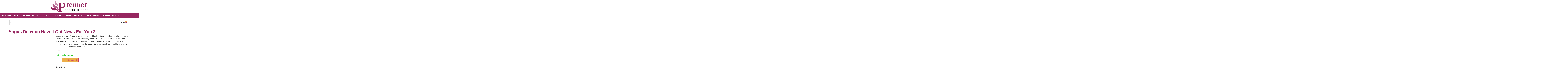

--- FILE ---
content_type: text/html; charset=UTF-8
request_url: https://premieroffersdirect.co.uk/product/angus-deayton-have-i-got-news-for-you-2/
body_size: 24631
content:
<!doctype html>
<html lang="en-GB">
<head>
	<meta charset="UTF-8">
	<meta name="viewport" content="width=device-width, initial-scale=1">
	<link rel="profile" href="https://gmpg.org/xfn/11">
	<meta name='robots' content='index, follow, max-image-preview:large, max-snippet:-1, max-video-preview:-1' />
	<style>img:is([sizes="auto" i], [sizes^="auto," i]) { contain-intrinsic-size: 3000px 1500px }</style>
	
<!-- Google Tag Manager by PYS -->
    <!-- Optimized with WP Meteor v3.4.16 - https://wordpress.org/plugins/wp-meteor/ --><script data-wpmeteor-nooptimize="true" >var _wpmeteor={"gdpr":true,"rdelay":86400000,"preload":true,"elementor-animations":true,"elementor-pp":true,"v":"3.4.16","rest_url":"https:\/\/premieroffersdirect.co.uk\/wp-json\/"};(()=>{try{new MutationObserver(function(){}),new Promise(function(){}),Object.assign({},{}),document.fonts.ready.then(function(){})}catch{s="wpmeteordisable=1",i=document.location.href,i.match(/[?&]wpmeteordisable/)||(o="",i.indexOf("?")==-1?i.indexOf("#")==-1?o=i+"?"+s:o=i.replace("#","?"+s+"#"):i.indexOf("#")==-1?o=i+"&"+s:o=i.replace("#","&"+s+"#"),document.location.href=o)}var s,i,o;})();

</script><script data-wpmeteor-nooptimize="true" >(()=>{var v="addEventListener",ue="removeEventListener",p="getAttribute",L="setAttribute",pe="removeAttribute",N="hasAttribute",St="querySelector",F=St+"All",U="appendChild",Q="removeChild",fe="createElement",T="tagName",Ae="getOwnPropertyDescriptor",y="prototype",W="__lookupGetter__",Ee="__lookupSetter__",m="DOMContentLoaded",f="load",B="pageshow",me="error";var d=window,c=document,Te=c.documentElement;var $=console.error;var Ke=!0,X=class{constructor(){this.known=[]}init(){let t,n,s=(r,a)=>{if(Ke&&r&&r.fn&&!r.__wpmeteor){let o=function(i){return i===r?this:(c[v](m,l=>{i.call(c,r,l,"jQueryMock")}),this)};this.known.push([r,r.fn.ready,r.fn.init?.prototype?.ready]),r.fn.ready=o,r.fn.init?.prototype?.ready&&(r.fn.init.prototype.ready=o),r.__wpmeteor=!0}return r};window.jQuery||window.$,Object.defineProperty(window,"jQuery",{get(){return t},set(r){t=s(r,"jQuery")},configurable:!0}),Object.defineProperty(window,"$",{get(){return n},set(r){n=s(r,"$")},configurable:!0})}unmock(){this.known.forEach(([t,n,s])=>{t.fn.ready=n,t.fn.init?.prototype?.ready&&s&&(t.fn.init.prototype.ready=s)}),Ke=!1}};var ge="fpo:first-interaction",he="fpo:replay-captured-events";var Je="fpo:element-loaded",Se="fpo:images-loaded",M="fpo:the-end";var Z="click",V=window,Qe=V.addEventListener.bind(V),Xe=V.removeEventListener.bind(V),Ge="removeAttribute",ve="getAttribute",Gt="setAttribute",Ne=["touchstart","touchmove","touchend","touchcancel","keydown","wheel"],Ze=["mouseover","mouseout",Z],Nt=["touchstart","touchend","touchcancel","mouseover","mouseout",Z],R="data-wpmeteor-";var Ue="dispatchEvent",je=e=>{let t=new MouseEvent(Z,{view:e.view,bubbles:!0,cancelable:!0});return Object.defineProperty(t,"target",{writable:!1,value:e.target}),t},Be=class{static capture(){let t=!1,[,n,s]=`${window.Promise}`.split(/[\s[(){]+/s);if(V["__"+s+n])return;let r=[],a=o=>{if(o.target&&Ue in o.target){if(!o.isTrusted)return;if(o.cancelable&&!Ne.includes(o.type))try{o.preventDefault()}catch{}o.stopImmediatePropagation(),o.type===Z?r.push(je(o)):Nt.includes(o.type)&&r.push(o),o.target[Gt](R+o.type,!0),t||(t=!0,V[Ue](new CustomEvent(ge)))}};V.addEventListener(he,()=>{Ze.forEach(l=>Xe(l,a,{passive:!1,capture:!0})),Ne.forEach(l=>Xe(l,a,{passive:!0,capture:!0}));let o;for(;o=r.shift();){var i=o.target;i[ve](R+"touchstart")&&i[ve](R+"touchend")&&!i[ve](R+Z)?(i[ve](R+"touchmove")||r.push(je(o)),i[Ge](R+"touchstart"),i[Ge](R+"touchend")):i[Ge](R+o.type),i[Ue](o)}}),Ze.forEach(o=>Qe(o,a,{passive:!1,capture:!0})),Ne.forEach(o=>Qe(o,a,{passive:!0,capture:!0}))}};var et=Be;var j=class{constructor(){this.l=[]}emit(t,n=null){this.l[t]&&this.l[t].forEach(s=>s(n))}on(t,n){this.l[t]||=[],this.l[t].push(n)}off(t,n){this.l[t]=(this.l[t]||[]).filter(s=>s!==n)}};var D=new j;var ye=c[fe]("span");ye[L]("id","elementor-device-mode");ye[L]("class","elementor-screen-only");var Ut=!1,tt=()=>(Ut||c.body[U](ye),getComputedStyle(ye,":after").content.replace(/"/g,""));var rt=e=>e[p]("class")||"",nt=(e,t)=>e[L]("class",t),st=()=>{d[v](f,function(){let e=tt(),t=Math.max(Te.clientWidth||0,d.innerWidth||0),n=Math.max(Te.clientHeight||0,d.innerHeight||0),s=["_animation_"+e,"animation_"+e,"_animation","_animation","animation"];Array.from(c[F](".elementor-invisible")).forEach(r=>{let a=r.getBoundingClientRect();if(a.top+d.scrollY<=n&&a.left+d.scrollX<t)try{let i=JSON.parse(r[p]("data-settings"));if(i.trigger_source)return;let l=i._animation_delay||i.animation_delay||0,u,E;for(var o=0;o<s.length;o++)if(i[s[o]]){E=s[o],u=i[E];break}if(u){let q=rt(r),J=u==="none"?q:q+" animated "+u,At=setTimeout(()=>{nt(r,J.replace(/\belementor-invisible\b/,"")),s.forEach(Tt=>delete i[Tt]),r[L]("data-settings",JSON.stringify(i))},l);D.on("fi",()=>{clearTimeout(At),nt(r,rt(r).replace(new RegExp("\b"+u+"\b"),""))})}}catch(i){console.error(i)}})})};var ot="data-in-mega_smartmenus",it=()=>{let e=c[fe]("div");e.innerHTML='<span class="sub-arrow --wp-meteor"><i class="fa" aria-hidden="true"></i></span>';let t=e.firstChild,n=s=>{let r=[];for(;s=s.previousElementSibling;)r.push(s);return r};c[v](m,function(){Array.from(c[F](".pp-advanced-menu ul")).forEach(s=>{if(s[p](ot))return;(s[p]("class")||"").match(/\bmega-menu\b/)&&s[F]("ul").forEach(o=>{o[L](ot,!0)});let r=n(s),a=r.filter(o=>o).filter(o=>o[T]==="A").pop();if(a||(a=r.map(o=>Array.from(o[F]("a"))).filter(o=>o).flat().pop()),a){let o=t.cloneNode(!0);a[U](o),new MutationObserver(l=>{l.forEach(({addedNodes:u})=>{u.forEach(E=>{if(E.nodeType===1&&E[T]==="SPAN")try{a[Q](o)}catch{}})})}).observe(a,{childList:!0})}})})};var w="readystatechange",A="message";var Y="SCRIPT",g="data-wpmeteor-",b=Object.defineProperty,Ve=Object.defineProperties,P="javascript/blocked",Pe=/^\s*(application|text)\/javascript|module\s*$/i,mt="requestAnimationFrame",gt="requestIdleCallback",ie="setTimeout",Ie="__dynamic",I=d.constructor.name+"::",ce=c.constructor.name+"::",ht=function(e,t){t=t||d;for(var n=0;n<this.length;n++)e.call(t,this[n],n,this)};"NodeList"in d&&!NodeList[y].forEach&&(NodeList[y].forEach=ht);"HTMLCollection"in d&&!HTMLCollection[y].forEach&&(HTMLCollection[y].forEach=ht);_wpmeteor["elementor-animations"]&&st(),_wpmeteor["elementor-pp"]&&it();var _e=[],Le=[],ee=[],se=!1,k=[],h={},He=!1,Bt=0,H=c.visibilityState==="visible"?d[mt]:d[ie],vt=d[gt]||H;c[v]("visibilitychange",()=>{H=c.visibilityState==="visible"?d[mt]:d[ie],vt=d[gt]||H});var C=d[ie],De,z=["src","type"],x=Object,te="definePropert";x[te+"y"]=(e,t,n)=>{if(e===d&&["jQuery","onload"].indexOf(t)>=0||(e===c||e===c.body)&&["readyState","write","writeln","on"+w].indexOf(t)>=0)return["on"+w,"on"+f].indexOf(t)&&n.set&&(h["on"+w]=h["on"+w]||[],h["on"+w].push(n.set)),e;if(e instanceof HTMLScriptElement&&z.indexOf(t)>=0){if(!e[t+"__def"]){let s=x[Ae](e,t);b(e,t,{set(r){return e[t+"__set"]?e[t+"__set"].call(e,r):s.set.call(e,r)},get(){return e[t+"__get"]?e[t+"__get"].call(e):s.get.call(e)}}),e[t+"__def"]=!0}return n.get&&(e[t+"__get"]=n.get),n.set&&(e[t+"__set"]=n.set),e}return b(e,t,n)};x[te+"ies"]=(e,t)=>{for(let n in t)x[te+"y"](e,n,t[n]);for(let n of x.getOwnPropertySymbols(t))x[te+"y"](e,n,t[n]);return e};var qe=EventTarget[y][v],yt=EventTarget[y][ue],ae=qe.bind(c),Ct=yt.bind(c),G=qe.bind(d),_t=yt.bind(d),Lt=Document[y].createElement,le=Lt.bind(c),de=c.__proto__[W]("readyState").bind(c),ct="loading";b(c,"readyState",{get(){return ct},set(e){return ct=e}});var at=e=>k.filter(([t,,n],s)=>{if(!(e.indexOf(t.type)<0)){n||(n=t.target);try{let r=n.constructor.name+"::"+t.type;for(let a=0;a<h[r].length;a++)if(h[r][a]){let o=r+"::"+s+"::"+a;if(!xe[o])return!0}}catch{}}}).length,oe,xe={},K=e=>{k.forEach(([t,n,s],r)=>{if(!(e.indexOf(t.type)<0)){s||(s=t.target);try{let a=s.constructor.name+"::"+t.type;if((h[a]||[]).length)for(let o=0;o<h[a].length;o++){let i=h[a][o];if(i){let l=a+"::"+r+"::"+o;if(!xe[l]){xe[l]=!0,c.readyState=n,oe=a;try{Bt++,!i[y]||i[y].constructor===i?i.bind(s)(t):i(t)}catch(u){$(u,i)}oe=null}}}}catch(a){$(a)}}})};ae(m,e=>{k.push([new e.constructor(m,e),de(),c])});ae(w,e=>{k.push([new e.constructor(w,e),de(),c])});G(m,e=>{k.push([new e.constructor(m,e),de(),d])});G(f,e=>{He=!0,k.push([new e.constructor(f,e),de(),d]),O||K([m,w,A,f,B])});G(B,e=>{k.push([new e.constructor(B,e),de(),d]),O||K([m,w,A,f,B])});var wt=e=>{k.push([e,c.readyState,d])},Ot=d[W]("onmessage"),Rt=d[Ee]("onmessage"),Pt=()=>{_t(A,wt),(h[I+"message"]||[]).forEach(e=>{G(A,e)}),b(d,"onmessage",{get:Ot,set:Rt})};G(A,wt);var Dt=new X;Dt.init();var Fe=()=>{!O&&!se&&(O=!0,c.readyState="loading",H($e),H(S)),He||G(f,()=>{Fe()})};G(ge,()=>{Fe()});D.on(Se,()=>{Fe()});_wpmeteor.rdelay>=0&&et.capture();var re=[-1],Ce=e=>{re=re.filter(t=>t!==e.target),re.length||C(D.emit.bind(D,M))};var O=!1,S=()=>{let e=_e.shift();if(e)e[p](g+"src")?e[N]("async")||e[Ie]?(e.isConnected&&(re.push(e),setTimeout(Ce,1e3,{target:e})),Oe(e,Ce),C(S)):Oe(e,C.bind(null,S)):(e.origtype==P&&Oe(e),C(S));else if(Le.length)_e.push(...Le),Le.length=0,C(S);else if(at([m,w,A]))K([m,w,A]),C(S);else if(He)if(at([f,B,A]))K([f,B,A]),C(S);else if(re.length>1)vt(S);else if(ee.length)_e.push(...ee),ee.length=0,C(S);else{if(d.RocketLazyLoadScripts)try{RocketLazyLoadScripts.run()}catch(t){$(t)}c.readyState="complete",Pt(),Dt.unmock(),O=!1,se=!0,d[ie](()=>Ce({target:-1}))}else O=!1},xt=e=>{let t=le(Y),n=e.attributes;for(var s=n.length-1;s>=0;s--)n[s].name.startsWith(g)||t[L](n[s].name,n[s].value);let r=e[p](g+"type");r?t.type=r:t.type="text/javascript",(e.textContent||"").match(/^\s*class RocketLazyLoadScripts/)?t.textContent=e.textContent.replace(/^\s*class\s*RocketLazyLoadScripts/,"window.RocketLazyLoadScripts=class").replace("RocketLazyLoadScripts.run();",""):t.textContent=e.textContent;for(let a of["onload","onerror","onreadystatechange"])e[a]&&(t[a]=e[a]);return t},Oe=(e,t)=>{let n=e[p](g+"src");if(n){let s=qe.bind(e);e.isConnected&&t&&(s(f,t),s(me,t)),e.origtype=e[p](g+"type")||"text/javascript",e.origsrc=n,(!e.isConnected||e[N]("nomodule")||e.type&&!Pe.test(e.type))&&t&&t(new Event(f,{target:e}))}else e.origtype===P?(e.origtype=e[p](g+"type")||"text/javascript",e[pe]("integrity"),e.textContent=e.textContent+`
`):t&&t(new Event(f,{target:e}))},We=(e,t)=>{let n=(h[e]||[]).indexOf(t);if(n>=0)return h[e][n]=void 0,!0},lt=(e,t,...n)=>{if("HTMLDocument::"+m==oe&&e===m&&!t.toString().match(/jQueryMock/)){D.on(M,c[v].bind(c,e,t,...n));return}if(t&&(e===m||e===w)){let s=ce+e;h[s]=h[s]||[],h[s].push(t),se&&K([e]);return}return ae(e,t,...n)},dt=(e,t,...n)=>{if(e===m){let s=ce+e;We(s,t)}return Ct(e,t,...n)};Ve(c,{[v]:{get(){return lt},set(){return lt}},[ue]:{get(){return dt},set(){return dt}}});var ne=c.createDocumentFragment(),$e=()=>{ne.hasChildNodes()&&(c.head[U](ne),ne=c.createDocumentFragment())},ut={},we=e=>{if(e)try{let t=new URL(e,c.location.href),n=t.origin;if(n&&!ut[n]&&c.location.host!==t.host){let s=le("link");s.rel="preconnect",s.href=n,ne[U](s),ut[n]=!0,O&&H($e)}}catch{}},be={},kt=(e,t,n,s)=>{let r=le("link");r.rel=t?"modulepre"+f:"pre"+f,r.as="script",n&&r[L]("crossorigin",n),s&&r[L]("integrity",s);try{e=new URL(e,c.location.href).href}catch{}r.href=e,ne[U](r),be[e]=!0,O&&H($e)},ke=function(...e){let t=le(...e);if(!e||e[0].toUpperCase()!==Y||!O)return t;let n=t[L].bind(t),s=t[p].bind(t),r=t[pe].bind(t),a=t[N].bind(t),o=t[W]("attributes").bind(t);return z.forEach(i=>{let l=t[W](i).bind(t),u=t[Ee](i).bind(t);x[te+"y"](t,i,{set(E){return i==="type"&&E&&!Pe.test(E)?n(i,E):((i==="src"&&E||i==="type"&&E&&t.origsrc)&&n("type",P),E?n(g+i,E):r(g+i))},get(){let E=t[p](g+i);if(i==="src")try{return new URL(E,c.location.href).href}catch{}return E}}),b(t,"orig"+i,{set(E){return u(E)},get(){return l()}})}),t[L]=function(i,l){if(z.includes(i))return i==="type"&&l&&!Pe.test(l)?n(i,l):((i==="src"&&l||i==="type"&&l&&t.origsrc)&&n("type",P),l?n(g+i,l):r(g+i));n(i,l)},t[p]=function(i){let l=z.indexOf(i)>=0?s(g+i):s(i);if(i==="src")try{return new URL(l,c.location.href).href}catch{}return l},t[N]=function(i){return z.indexOf(i)>=0?a(g+i):a(i)},b(t,"attributes",{get(){return[...o()].filter(l=>l.name!=="type").map(l=>({name:l.name.match(new RegExp(g))?l.name.replace(g,""):l.name,value:l.value}))}}),t[Ie]=!0,t};Object.defineProperty(Document[y],"createElement",{set(e){e!==ke&&(De=e)},get(){return De||ke}});var Re=new Set,ze=new MutationObserver(e=>{e.forEach(({removedNodes:t,addedNodes:n,target:s})=>{t.forEach(r=>{r.nodeType===1&&Y===r[T]&&"origtype"in r&&Re.delete(r)}),n.forEach(r=>{if(r.nodeType===1)if(Y===r[T]){if("origtype"in r){if(r.origtype!==P)return}else if(r[p]("type")!==P)return;"origtype"in r||z.forEach(o=>{let i=r[W](o).bind(r),l=r[Ee](o).bind(r);b(r,"orig"+o,{set(u){return l(u)},get(){return i()}})});let a=r[p](g+"src");if(Re.has(r)&&$("Inserted twice",r),r.parentNode){Re.add(r);let o=r[p](g+"type");(a||"").match(/\/gtm.js\?/)||r[N]("async")||r[Ie]?(ee.push(r),we(a)):r[N]("defer")||o==="module"?(Le.push(r),we(a)):(a&&!r[N]("nomodule")&&!be[a]&&kt(a,o==="module",r[N]("crossorigin")&&r[p]("crossorigin"),r[p]("integrity")),_e.push(r))}else r[v](f,o=>o.target.parentNode[Q](o.target)),r[v](me,o=>o.target.parentNode[Q](o.target)),s[U](r)}else r[T]==="LINK"&&r[p]("as")==="script"&&(be[r[p]("href")]=!0)})})}),bt={childList:!0,subtree:!0};ze.observe(c.documentElement,bt);var Mt=HTMLElement[y].attachShadow;HTMLElement[y].attachShadow=function(e){let t=Mt.call(this,e);return e.mode==="open"&&ze.observe(t,bt),t};(()=>{let e=x[Ae](HTMLIFrameElement[y],"src");b(HTMLIFrameElement[y],"src",{get(){return this.dataset.fpoSrc?this.dataset.fpoSrc:e.get.call(this)},set(t){delete this.dataset.fpoSrc,e.set.call(this,t)}})})();D.on(M,()=>{(!De||De===ke)&&(Document[y].createElement=Lt,ze.disconnect()),dispatchEvent(new CustomEvent(he)),dispatchEvent(new CustomEvent(M))});var Me=e=>{let t,n;!c.currentScript||!c.currentScript.parentNode?(t=c.body,n=t.lastChild):(n=c.currentScript,t=n.parentNode);try{let s=le("div");s.innerHTML=e,Array.from(s.childNodes).forEach(r=>{r.nodeName===Y?t.insertBefore(xt(r),n):t.insertBefore(r,n)})}catch(s){$(s)}},pt=e=>Me(e+`
`);Ve(c,{write:{get(){return Me},set(e){return Me=e}},writeln:{get(){return pt},set(e){return pt=e}}});var ft=(e,t,...n)=>{if(I+m==oe&&e===m&&!t.toString().match(/jQueryMock/)){D.on(M,d[v].bind(d,e,t,...n));return}if(I+f==oe&&e===f){D.on(M,d[v].bind(d,e,t,...n));return}if(t&&(e===f||e===B||e===m||e===A&&!se)){let s=e===m?ce+e:I+e;h[s]=h[s]||[],h[s].push(t),se&&K([e]);return}return G(e,t,...n)},Et=(e,t,...n)=>{if(e===f||e===m||e===B){let s=e===m?ce+e:I+e;We(s,t)}return _t(e,t,...n)};Ve(d,{[v]:{get(){return ft},set(){return ft}},[ue]:{get(){return Et},set(){return Et}}});var Ye=e=>{let t;return{get(){return t},set(n){return t&&We(e,n),h[e]=h[e]||[],h[e].push(n),t=n}}};G(Je,e=>{let{target:t,event:n}=e.detail,s=t===d?c.body:t,r=s[p](g+"on"+n.type);s[pe](g+"on"+n.type);try{let a=new Function("event",r);t===d?d[v](f,a.bind(t,n)):a.call(t,n)}catch(a){console.err(a)}});{let e=Ye(I+f);b(d,"onload",e),ae(m,()=>{b(c.body,"onload",e)})}b(c,"onreadystatechange",Ye(ce+w));b(d,"onmessage",Ye(I+A));(()=>{let e=d.innerHeight,t=d.innerWidth,n=r=>{let o={"4g":1250,"3g":2500,"2g":2500}[(navigator.connection||{}).effectiveType]||0,i=r.getBoundingClientRect(),l={top:-1*e-o,left:-1*t-o,bottom:e+o,right:t+o};return!(i.left>=l.right||i.right<=l.left||i.top>=l.bottom||i.bottom<=l.top)},s=(r=!0)=>{let a=1,o=-1,i={},l=()=>{o++,--a||d[ie](D.emit.bind(D,Se),_wpmeteor.rdelay)};Array.from(c.getElementsByTagName("*")).forEach(u=>{let E,q,J;if(u[T]==="IMG"){let _=u.currentSrc||u.src;_&&!i[_]&&!_.match(/^data:/i)&&((u.loading||"").toLowerCase()!=="lazy"||n(u))&&(E=_)}else if(u[T]===Y)we(u[p](g+"src"));else if(u[T]==="LINK"&&u[p]("as")==="script"&&["pre"+f,"modulepre"+f].indexOf(u[p]("rel"))>=0)be[u[p]("href")]=!0;else if((q=d.getComputedStyle(u))&&(J=(q.backgroundImage||"").match(/^url\s*\((.*?)\)/i))&&(J||[]).length){let _=J[0].slice(4,-1).replace(/"/g,"");!i[_]&&!_.match(/^data:/i)&&(E=_)}if(E){i[E]=!0;let _=new Image;r&&(a++,_[v](f,l),_[v](me,l)),_.src=E}}),c.fonts.ready.then(()=>{l()})};_wpmeteor.rdelay===0?ae(m,s):G(f,s)})();})();
//1.0.42

</script><script  type="javascript/blocked" data-wpmeteor-type="text/javascript"  data-cfasync="false" data-pagespeed-no-defer>
	    window.dataLayerPYS = window.dataLayerPYS || [];
	</script>
<!-- End Google Tag Manager by PYS -->
	<!-- This site is optimized with the Yoast SEO plugin v25.6 - https://yoast.com/wordpress/plugins/seo/ -->
	<title>Angus Deayton Have I Got News For You 2 - Premier Offers Direct</title>
	<link rel="canonical" href="https://premieroffersdirect.co.uk/product/angus-deayton-have-i-got-news-for-you-2/" />
	<meta property="og:locale" content="en_GB" />
	<meta property="og:type" content="article" />
	<meta property="og:title" content="Angus Deayton Have I Got News For You 2 - Premier Offers Direct" />
	<meta property="og:description" content="Double whammy of brand new and classic gold highlights from the nation&rsquo;s best-loved BBC TV news quiz. Since it fi rst took our screens by storm in 1990, &ldquo;Have I Got News For You&rdquo; has entertained, embarrassed and downright humiliated the famous and the infamous with a popularity which remains undimmed. This double CD compilation features highlights from the first four series, with Angus Deayton as chairman." />
	<meta property="og:url" content="https://premieroffersdirect.co.uk/product/angus-deayton-have-i-got-news-for-you-2/" />
	<meta property="og:site_name" content="Premier Offers Direct" />
	<meta property="og:image" content="https://premieroffersdirect.co.uk/wp-content/uploads/AB1184-Angus-Deayton-Have-I-Got-News-For-You-2-1-1.webp" />
	<meta property="og:image:width" content="398" />
	<meta property="og:image:height" content="346" />
	<meta property="og:image:type" content="image/webp" />
	<meta name="twitter:card" content="summary_large_image" />
	<script type="application/ld+json" class="yoast-schema-graph">{"@context":"https://schema.org","@graph":[{"@type":"WebPage","@id":"https://premieroffersdirect.co.uk/product/angus-deayton-have-i-got-news-for-you-2/","url":"https://premieroffersdirect.co.uk/product/angus-deayton-have-i-got-news-for-you-2/","name":"Angus Deayton Have I Got News For You 2 - Premier Offers Direct","isPartOf":{"@id":"https://premieroffersdirect.co.uk/#website"},"primaryImageOfPage":{"@id":"https://premieroffersdirect.co.uk/product/angus-deayton-have-i-got-news-for-you-2/#primaryimage"},"image":{"@id":"https://premieroffersdirect.co.uk/product/angus-deayton-have-i-got-news-for-you-2/#primaryimage"},"thumbnailUrl":"https://premieroffersdirect.co.uk/wp-content/uploads/AB1184-Angus-Deayton-Have-I-Got-News-For-You-2-1-1.webp","datePublished":"2023-06-29T15:34:12+00:00","breadcrumb":{"@id":"https://premieroffersdirect.co.uk/product/angus-deayton-have-i-got-news-for-you-2/#breadcrumb"},"inLanguage":"en-GB","potentialAction":[{"@type":"ReadAction","target":["https://premieroffersdirect.co.uk/product/angus-deayton-have-i-got-news-for-you-2/"]}]},{"@type":"ImageObject","inLanguage":"en-GB","@id":"https://premieroffersdirect.co.uk/product/angus-deayton-have-i-got-news-for-you-2/#primaryimage","url":"https://premieroffersdirect.co.uk/wp-content/uploads/AB1184-Angus-Deayton-Have-I-Got-News-For-You-2-1-1.webp","contentUrl":"https://premieroffersdirect.co.uk/wp-content/uploads/AB1184-Angus-Deayton-Have-I-Got-News-For-You-2-1-1.webp","width":398,"height":346},{"@type":"BreadcrumbList","@id":"https://premieroffersdirect.co.uk/product/angus-deayton-have-i-got-news-for-you-2/#breadcrumb","itemListElement":[{"@type":"ListItem","position":1,"name":"Home","item":"https://premieroffersdirect.co.uk/"},{"@type":"ListItem","position":2,"name":"Shop","item":"https://premieroffersdirect.co.uk/shop/"},{"@type":"ListItem","position":3,"name":"Angus Deayton Have I Got News For You 2"}]},{"@type":"WebSite","@id":"https://premieroffersdirect.co.uk/#website","url":"https://premieroffersdirect.co.uk/","name":"Premier Offers Direct","description":"Where Quality Meets Convenience","publisher":{"@id":"https://premieroffersdirect.co.uk/#organization"},"potentialAction":[{"@type":"SearchAction","target":{"@type":"EntryPoint","urlTemplate":"https://premieroffersdirect.co.uk/?s={search_term_string}"},"query-input":{"@type":"PropertyValueSpecification","valueRequired":true,"valueName":"search_term_string"}}],"inLanguage":"en-GB"},{"@type":"Organization","@id":"https://premieroffersdirect.co.uk/#organization","name":"Premier Offers Direct","url":"https://premieroffersdirect.co.uk/","logo":{"@type":"ImageObject","inLanguage":"en-GB","@id":"https://premieroffersdirect.co.uk/#/schema/logo/image/","url":"https://premieroffersdirect.co.uk/wp-content/uploads/cropped-POD-Logo-1.png","contentUrl":"https://premieroffersdirect.co.uk/wp-content/uploads/cropped-POD-Logo-1.png","width":595,"height":170,"caption":"Premier Offers Direct"},"image":{"@id":"https://premieroffersdirect.co.uk/#/schema/logo/image/"}}]}</script>
	<!-- / Yoast SEO plugin. -->


<link rel='dns-prefetch' href='//www.google.com' />
<link rel="alternate" type="application/rss+xml" title="Premier Offers Direct &raquo; Feed" href="https://premieroffersdirect.co.uk/feed/" />
<link rel="alternate" type="application/rss+xml" title="Premier Offers Direct &raquo; Comments Feed" href="https://premieroffersdirect.co.uk/comments/feed/" />
<link rel="alternate" type="application/rss+xml" title="Premier Offers Direct &raquo; Angus Deayton Have I Got News For You 2 Comments Feed" href="https://premieroffersdirect.co.uk/product/angus-deayton-have-i-got-news-for-you-2/feed/" />
<script  type="javascript/blocked" data-wpmeteor-type="text/javascript" >
window._wpemojiSettings = {"baseUrl":"https:\/\/s.w.org\/images\/core\/emoji\/16.0.1\/72x72\/","ext":".png","svgUrl":"https:\/\/s.w.org\/images\/core\/emoji\/16.0.1\/svg\/","svgExt":".svg","source":{"concatemoji":"https:\/\/premieroffersdirect.co.uk\/wp-includes\/js\/wp-emoji-release.min.js?ver=6.8.3"}};
/*! This file is auto-generated */
!function(s,n){var o,i,e;function c(e){try{var t={supportTests:e,timestamp:(new Date).valueOf()};sessionStorage.setItem(o,JSON.stringify(t))}catch(e){}}function p(e,t,n){e.clearRect(0,0,e.canvas.width,e.canvas.height),e.fillText(t,0,0);var t=new Uint32Array(e.getImageData(0,0,e.canvas.width,e.canvas.height).data),a=(e.clearRect(0,0,e.canvas.width,e.canvas.height),e.fillText(n,0,0),new Uint32Array(e.getImageData(0,0,e.canvas.width,e.canvas.height).data));return t.every(function(e,t){return e===a[t]})}function u(e,t){e.clearRect(0,0,e.canvas.width,e.canvas.height),e.fillText(t,0,0);for(var n=e.getImageData(16,16,1,1),a=0;a<n.data.length;a++)if(0!==n.data[a])return!1;return!0}function f(e,t,n,a){switch(t){case"flag":return n(e,"\ud83c\udff3\ufe0f\u200d\u26a7\ufe0f","\ud83c\udff3\ufe0f\u200b\u26a7\ufe0f")?!1:!n(e,"\ud83c\udde8\ud83c\uddf6","\ud83c\udde8\u200b\ud83c\uddf6")&&!n(e,"\ud83c\udff4\udb40\udc67\udb40\udc62\udb40\udc65\udb40\udc6e\udb40\udc67\udb40\udc7f","\ud83c\udff4\u200b\udb40\udc67\u200b\udb40\udc62\u200b\udb40\udc65\u200b\udb40\udc6e\u200b\udb40\udc67\u200b\udb40\udc7f");case"emoji":return!a(e,"\ud83e\udedf")}return!1}function g(e,t,n,a){var r="undefined"!=typeof WorkerGlobalScope&&self instanceof WorkerGlobalScope?new OffscreenCanvas(300,150):s.createElement("canvas"),o=r.getContext("2d",{willReadFrequently:!0}),i=(o.textBaseline="top",o.font="600 32px Arial",{});return e.forEach(function(e){i[e]=t(o,e,n,a)}),i}function t(e){var t=s.createElement("script");t.src=e,t.defer=!0,s.head.appendChild(t)}"undefined"!=typeof Promise&&(o="wpEmojiSettingsSupports",i=["flag","emoji"],n.supports={everything:!0,everythingExceptFlag:!0},e=new Promise(function(e){s.addEventListener("DOMContentLoaded",e,{once:!0})}),new Promise(function(t){var n=function(){try{var e=JSON.parse(sessionStorage.getItem(o));if("object"==typeof e&&"number"==typeof e.timestamp&&(new Date).valueOf()<e.timestamp+604800&&"object"==typeof e.supportTests)return e.supportTests}catch(e){}return null}();if(!n){if("undefined"!=typeof Worker&&"undefined"!=typeof OffscreenCanvas&&"undefined"!=typeof URL&&URL.createObjectURL&&"undefined"!=typeof Blob)try{var e="postMessage("+g.toString()+"("+[JSON.stringify(i),f.toString(),p.toString(),u.toString()].join(",")+"));",a=new Blob([e],{type:"text/javascript"}),r=new Worker(URL.createObjectURL(a),{name:"wpTestEmojiSupports"});return void(r.onmessage=function(e){c(n=e.data),r.terminate(),t(n)})}catch(e){}c(n=g(i,f,p,u))}t(n)}).then(function(e){for(var t in e)n.supports[t]=e[t],n.supports.everything=n.supports.everything&&n.supports[t],"flag"!==t&&(n.supports.everythingExceptFlag=n.supports.everythingExceptFlag&&n.supports[t]);n.supports.everythingExceptFlag=n.supports.everythingExceptFlag&&!n.supports.flag,n.DOMReady=!1,n.readyCallback=function(){n.DOMReady=!0}}).then(function(){return e}).then(function(){var e;n.supports.everything||(n.readyCallback(),(e=n.source||{}).concatemoji?t(e.concatemoji):e.wpemoji&&e.twemoji&&(t(e.twemoji),t(e.wpemoji)))}))}((window,document),window._wpemojiSettings);
</script>
<style id='wp-emoji-styles-inline-css'>

	img.wp-smiley, img.emoji {
		display: inline !important;
		border: none !important;
		box-shadow: none !important;
		height: 1em !important;
		width: 1em !important;
		margin: 0 0.07em !important;
		vertical-align: -0.1em !important;
		background: none !important;
		padding: 0 !important;
	}
</style>
<link rel='stylesheet' id='wp-block-library-css' href='https://premieroffersdirect.co.uk/wp-includes/css/dist/block-library/style.min.css?ver=6.8.3' media='all' />
<style id='global-styles-inline-css'>
:root{--wp--preset--aspect-ratio--square: 1;--wp--preset--aspect-ratio--4-3: 4/3;--wp--preset--aspect-ratio--3-4: 3/4;--wp--preset--aspect-ratio--3-2: 3/2;--wp--preset--aspect-ratio--2-3: 2/3;--wp--preset--aspect-ratio--16-9: 16/9;--wp--preset--aspect-ratio--9-16: 9/16;--wp--preset--color--black: #000000;--wp--preset--color--cyan-bluish-gray: #abb8c3;--wp--preset--color--white: #ffffff;--wp--preset--color--pale-pink: #f78da7;--wp--preset--color--vivid-red: #cf2e2e;--wp--preset--color--luminous-vivid-orange: #ff6900;--wp--preset--color--luminous-vivid-amber: #fcb900;--wp--preset--color--light-green-cyan: #7bdcb5;--wp--preset--color--vivid-green-cyan: #00d084;--wp--preset--color--pale-cyan-blue: #8ed1fc;--wp--preset--color--vivid-cyan-blue: #0693e3;--wp--preset--color--vivid-purple: #9b51e0;--wp--preset--gradient--vivid-cyan-blue-to-vivid-purple: linear-gradient(135deg,rgba(6,147,227,1) 0%,rgb(155,81,224) 100%);--wp--preset--gradient--light-green-cyan-to-vivid-green-cyan: linear-gradient(135deg,rgb(122,220,180) 0%,rgb(0,208,130) 100%);--wp--preset--gradient--luminous-vivid-amber-to-luminous-vivid-orange: linear-gradient(135deg,rgba(252,185,0,1) 0%,rgba(255,105,0,1) 100%);--wp--preset--gradient--luminous-vivid-orange-to-vivid-red: linear-gradient(135deg,rgba(255,105,0,1) 0%,rgb(207,46,46) 100%);--wp--preset--gradient--very-light-gray-to-cyan-bluish-gray: linear-gradient(135deg,rgb(238,238,238) 0%,rgb(169,184,195) 100%);--wp--preset--gradient--cool-to-warm-spectrum: linear-gradient(135deg,rgb(74,234,220) 0%,rgb(151,120,209) 20%,rgb(207,42,186) 40%,rgb(238,44,130) 60%,rgb(251,105,98) 80%,rgb(254,248,76) 100%);--wp--preset--gradient--blush-light-purple: linear-gradient(135deg,rgb(255,206,236) 0%,rgb(152,150,240) 100%);--wp--preset--gradient--blush-bordeaux: linear-gradient(135deg,rgb(254,205,165) 0%,rgb(254,45,45) 50%,rgb(107,0,62) 100%);--wp--preset--gradient--luminous-dusk: linear-gradient(135deg,rgb(255,203,112) 0%,rgb(199,81,192) 50%,rgb(65,88,208) 100%);--wp--preset--gradient--pale-ocean: linear-gradient(135deg,rgb(255,245,203) 0%,rgb(182,227,212) 50%,rgb(51,167,181) 100%);--wp--preset--gradient--electric-grass: linear-gradient(135deg,rgb(202,248,128) 0%,rgb(113,206,126) 100%);--wp--preset--gradient--midnight: linear-gradient(135deg,rgb(2,3,129) 0%,rgb(40,116,252) 100%);--wp--preset--font-size--small: 13px;--wp--preset--font-size--medium: 20px;--wp--preset--font-size--large: 36px;--wp--preset--font-size--x-large: 42px;--wp--preset--spacing--20: 0.44rem;--wp--preset--spacing--30: 0.67rem;--wp--preset--spacing--40: 1rem;--wp--preset--spacing--50: 1.5rem;--wp--preset--spacing--60: 2.25rem;--wp--preset--spacing--70: 3.38rem;--wp--preset--spacing--80: 5.06rem;--wp--preset--shadow--natural: 6px 6px 9px rgba(0, 0, 0, 0.2);--wp--preset--shadow--deep: 12px 12px 50px rgba(0, 0, 0, 0.4);--wp--preset--shadow--sharp: 6px 6px 0px rgba(0, 0, 0, 0.2);--wp--preset--shadow--outlined: 6px 6px 0px -3px rgba(255, 255, 255, 1), 6px 6px rgba(0, 0, 0, 1);--wp--preset--shadow--crisp: 6px 6px 0px rgba(0, 0, 0, 1);}:root { --wp--style--global--content-size: 800px;--wp--style--global--wide-size: 1200px; }:where(body) { margin: 0; }.wp-site-blocks > .alignleft { float: left; margin-right: 2em; }.wp-site-blocks > .alignright { float: right; margin-left: 2em; }.wp-site-blocks > .aligncenter { justify-content: center; margin-left: auto; margin-right: auto; }:where(.wp-site-blocks) > * { margin-block-start: 24px; margin-block-end: 0; }:where(.wp-site-blocks) > :first-child { margin-block-start: 0; }:where(.wp-site-blocks) > :last-child { margin-block-end: 0; }:root { --wp--style--block-gap: 24px; }:root :where(.is-layout-flow) > :first-child{margin-block-start: 0;}:root :where(.is-layout-flow) > :last-child{margin-block-end: 0;}:root :where(.is-layout-flow) > *{margin-block-start: 24px;margin-block-end: 0;}:root :where(.is-layout-constrained) > :first-child{margin-block-start: 0;}:root :where(.is-layout-constrained) > :last-child{margin-block-end: 0;}:root :where(.is-layout-constrained) > *{margin-block-start: 24px;margin-block-end: 0;}:root :where(.is-layout-flex){gap: 24px;}:root :where(.is-layout-grid){gap: 24px;}.is-layout-flow > .alignleft{float: left;margin-inline-start: 0;margin-inline-end: 2em;}.is-layout-flow > .alignright{float: right;margin-inline-start: 2em;margin-inline-end: 0;}.is-layout-flow > .aligncenter{margin-left: auto !important;margin-right: auto !important;}.is-layout-constrained > .alignleft{float: left;margin-inline-start: 0;margin-inline-end: 2em;}.is-layout-constrained > .alignright{float: right;margin-inline-start: 2em;margin-inline-end: 0;}.is-layout-constrained > .aligncenter{margin-left: auto !important;margin-right: auto !important;}.is-layout-constrained > :where(:not(.alignleft):not(.alignright):not(.alignfull)){max-width: var(--wp--style--global--content-size);margin-left: auto !important;margin-right: auto !important;}.is-layout-constrained > .alignwide{max-width: var(--wp--style--global--wide-size);}body .is-layout-flex{display: flex;}.is-layout-flex{flex-wrap: wrap;align-items: center;}.is-layout-flex > :is(*, div){margin: 0;}body .is-layout-grid{display: grid;}.is-layout-grid > :is(*, div){margin: 0;}body{padding-top: 0px;padding-right: 0px;padding-bottom: 0px;padding-left: 0px;}a:where(:not(.wp-element-button)){text-decoration: underline;}:root :where(.wp-element-button, .wp-block-button__link){background-color: #32373c;border-width: 0;color: #fff;font-family: inherit;font-size: inherit;line-height: inherit;padding: calc(0.667em + 2px) calc(1.333em + 2px);text-decoration: none;}.has-black-color{color: var(--wp--preset--color--black) !important;}.has-cyan-bluish-gray-color{color: var(--wp--preset--color--cyan-bluish-gray) !important;}.has-white-color{color: var(--wp--preset--color--white) !important;}.has-pale-pink-color{color: var(--wp--preset--color--pale-pink) !important;}.has-vivid-red-color{color: var(--wp--preset--color--vivid-red) !important;}.has-luminous-vivid-orange-color{color: var(--wp--preset--color--luminous-vivid-orange) !important;}.has-luminous-vivid-amber-color{color: var(--wp--preset--color--luminous-vivid-amber) !important;}.has-light-green-cyan-color{color: var(--wp--preset--color--light-green-cyan) !important;}.has-vivid-green-cyan-color{color: var(--wp--preset--color--vivid-green-cyan) !important;}.has-pale-cyan-blue-color{color: var(--wp--preset--color--pale-cyan-blue) !important;}.has-vivid-cyan-blue-color{color: var(--wp--preset--color--vivid-cyan-blue) !important;}.has-vivid-purple-color{color: var(--wp--preset--color--vivid-purple) !important;}.has-black-background-color{background-color: var(--wp--preset--color--black) !important;}.has-cyan-bluish-gray-background-color{background-color: var(--wp--preset--color--cyan-bluish-gray) !important;}.has-white-background-color{background-color: var(--wp--preset--color--white) !important;}.has-pale-pink-background-color{background-color: var(--wp--preset--color--pale-pink) !important;}.has-vivid-red-background-color{background-color: var(--wp--preset--color--vivid-red) !important;}.has-luminous-vivid-orange-background-color{background-color: var(--wp--preset--color--luminous-vivid-orange) !important;}.has-luminous-vivid-amber-background-color{background-color: var(--wp--preset--color--luminous-vivid-amber) !important;}.has-light-green-cyan-background-color{background-color: var(--wp--preset--color--light-green-cyan) !important;}.has-vivid-green-cyan-background-color{background-color: var(--wp--preset--color--vivid-green-cyan) !important;}.has-pale-cyan-blue-background-color{background-color: var(--wp--preset--color--pale-cyan-blue) !important;}.has-vivid-cyan-blue-background-color{background-color: var(--wp--preset--color--vivid-cyan-blue) !important;}.has-vivid-purple-background-color{background-color: var(--wp--preset--color--vivid-purple) !important;}.has-black-border-color{border-color: var(--wp--preset--color--black) !important;}.has-cyan-bluish-gray-border-color{border-color: var(--wp--preset--color--cyan-bluish-gray) !important;}.has-white-border-color{border-color: var(--wp--preset--color--white) !important;}.has-pale-pink-border-color{border-color: var(--wp--preset--color--pale-pink) !important;}.has-vivid-red-border-color{border-color: var(--wp--preset--color--vivid-red) !important;}.has-luminous-vivid-orange-border-color{border-color: var(--wp--preset--color--luminous-vivid-orange) !important;}.has-luminous-vivid-amber-border-color{border-color: var(--wp--preset--color--luminous-vivid-amber) !important;}.has-light-green-cyan-border-color{border-color: var(--wp--preset--color--light-green-cyan) !important;}.has-vivid-green-cyan-border-color{border-color: var(--wp--preset--color--vivid-green-cyan) !important;}.has-pale-cyan-blue-border-color{border-color: var(--wp--preset--color--pale-cyan-blue) !important;}.has-vivid-cyan-blue-border-color{border-color: var(--wp--preset--color--vivid-cyan-blue) !important;}.has-vivid-purple-border-color{border-color: var(--wp--preset--color--vivid-purple) !important;}.has-vivid-cyan-blue-to-vivid-purple-gradient-background{background: var(--wp--preset--gradient--vivid-cyan-blue-to-vivid-purple) !important;}.has-light-green-cyan-to-vivid-green-cyan-gradient-background{background: var(--wp--preset--gradient--light-green-cyan-to-vivid-green-cyan) !important;}.has-luminous-vivid-amber-to-luminous-vivid-orange-gradient-background{background: var(--wp--preset--gradient--luminous-vivid-amber-to-luminous-vivid-orange) !important;}.has-luminous-vivid-orange-to-vivid-red-gradient-background{background: var(--wp--preset--gradient--luminous-vivid-orange-to-vivid-red) !important;}.has-very-light-gray-to-cyan-bluish-gray-gradient-background{background: var(--wp--preset--gradient--very-light-gray-to-cyan-bluish-gray) !important;}.has-cool-to-warm-spectrum-gradient-background{background: var(--wp--preset--gradient--cool-to-warm-spectrum) !important;}.has-blush-light-purple-gradient-background{background: var(--wp--preset--gradient--blush-light-purple) !important;}.has-blush-bordeaux-gradient-background{background: var(--wp--preset--gradient--blush-bordeaux) !important;}.has-luminous-dusk-gradient-background{background: var(--wp--preset--gradient--luminous-dusk) !important;}.has-pale-ocean-gradient-background{background: var(--wp--preset--gradient--pale-ocean) !important;}.has-electric-grass-gradient-background{background: var(--wp--preset--gradient--electric-grass) !important;}.has-midnight-gradient-background{background: var(--wp--preset--gradient--midnight) !important;}.has-small-font-size{font-size: var(--wp--preset--font-size--small) !important;}.has-medium-font-size{font-size: var(--wp--preset--font-size--medium) !important;}.has-large-font-size{font-size: var(--wp--preset--font-size--large) !important;}.has-x-large-font-size{font-size: var(--wp--preset--font-size--x-large) !important;}
:root :where(.wp-block-pullquote){font-size: 1.5em;line-height: 1.6;}
</style>
<link rel='stylesheet' id='dashicons-css' href='https://premieroffersdirect.co.uk/wp-includes/css/dashicons.min.css?ver=6.8.3' media='all' />
<link rel='stylesheet' id='afreg-front-css-css' href='https://premieroffersdirect.co.uk/wp-content/plugins/addify-custom-fields-for-woocommerce/front/css/af-cf-front.css?ver=1.1.0' media='all' />
<link rel='stylesheet' id='photoswipe-css' href='https://premieroffersdirect.co.uk/wp-content/plugins/woocommerce/assets/css/photoswipe/photoswipe.min.css?ver=10.0.4' media='all' />
<link rel='stylesheet' id='photoswipe-default-skin-css' href='https://premieroffersdirect.co.uk/wp-content/plugins/woocommerce/assets/css/photoswipe/default-skin/default-skin.min.css?ver=10.0.4' media='all' />
<link rel='stylesheet' id='woocommerce-layout-css' href='https://premieroffersdirect.co.uk/wp-content/plugins/woocommerce/assets/css/woocommerce-layout.css?ver=10.0.4' media='all' />
<link rel='stylesheet' id='woocommerce-smallscreen-css' href='https://premieroffersdirect.co.uk/wp-content/plugins/woocommerce/assets/css/woocommerce-smallscreen.css?ver=10.0.4' media='only screen and (max-width: 768px)' />
<link rel='stylesheet' id='woocommerce-general-css' href='https://premieroffersdirect.co.uk/wp-content/plugins/woocommerce/assets/css/woocommerce.css?ver=10.0.4' media='all' />
<style id='woocommerce-inline-inline-css'>
.woocommerce form .form-row .required { visibility: visible; }
</style>
<link rel='stylesheet' id='aws-style-css' href='https://premieroffersdirect.co.uk/wp-content/plugins/advanced-woo-search/assets/css/common.min.css?ver=3.39' media='all' />
<link rel='stylesheet' id='brands-styles-css' href='https://premieroffersdirect.co.uk/wp-content/plugins/woocommerce/assets/css/brands.css?ver=10.0.4' media='all' />
<link rel='stylesheet' id='hello-elementor-css' href='https://premieroffersdirect.co.uk/wp-content/themes/hello-elementor/assets/css/reset.css?ver=3.4.4' media='all' />
<link rel='stylesheet' id='hello-elementor-theme-style-css' href='https://premieroffersdirect.co.uk/wp-content/themes/hello-elementor/assets/css/theme.css?ver=3.4.4' media='all' />
<link rel='stylesheet' id='hello-elementor-header-footer-css' href='https://premieroffersdirect.co.uk/wp-content/themes/hello-elementor/assets/css/header-footer.css?ver=3.4.4' media='all' />
<link rel='stylesheet' id='elementor-frontend-css' href='https://premieroffersdirect.co.uk/wp-content/plugins/elementor/assets/css/frontend.min.css?ver=3.30.3' media='all' />
<style id='elementor-frontend-inline-css'>
.elementor-kit-9{--e-global-color-primary:#962660;--e-global-color-secondary:#F7EFF4;--e-global-color-text:#302E2F;--e-global-color-accent:#EDAE49;--e-global-typography-primary-font-family:"Roboto Condensed";--e-global-typography-primary-font-weight:600;--e-global-typography-secondary-font-family:"Roboto Condensed";--e-global-typography-secondary-font-weight:400;--e-global-typography-text-font-family:"Roboto";--e-global-typography-text-font-weight:400;--e-global-typography-accent-font-family:"Roboto";--e-global-typography-accent-font-weight:600;}.elementor-kit-9 e-page-transition{background-color:#FFBC7D;}.elementor-section.elementor-section-boxed > .elementor-container{max-width:1140px;}.e-con{--container-max-width:1140px;}.elementor-widget:not(:last-child){margin-block-end:20px;}.elementor-element{--widgets-spacing:20px 20px;--widgets-spacing-row:20px;--widgets-spacing-column:20px;}{}h1.entry-title{display:var(--page-title-display);}.site-header .site-branding .site-logo img{width:243px;max-width:243px;}.site-footer .site-branding{flex-direction:column;align-items:stretch;}@media(max-width:1024px){.elementor-section.elementor-section-boxed > .elementor-container{max-width:1024px;}.e-con{--container-max-width:1024px;}}@media(max-width:767px){.elementor-section.elementor-section-boxed > .elementor-container{max-width:767px;}.e-con{--container-max-width:767px;}}/* Start Custom Fonts CSS */@font-face {
	font-family: 'Roboto Condensed';
	font-style: normal;
	font-weight: normal;
	font-display: auto;
	src: url('https://newsite2023.premieroffersdirect.co.uk/wp-content/uploads/robotocondensed-regular-webfont.woff2') format('woff2');
}
@font-face {
	font-family: 'Roboto Condensed';
	font-style: normal;
	font-weight: 600;
	font-display: auto;
	src: url('https://newsite2023.premieroffersdirect.co.uk/wp-content/uploads/robotocondensed-bold-webfont.woff2') format('woff2');
}
/* End Custom Fonts CSS */
/* Start Custom Fonts CSS */@font-face {
	font-family: 'Roboto';
	font-style: normal;
	font-weight: normal;
	font-display: auto;
	src: url('https://newsite2023.premieroffersdirect.co.uk/wp-content/uploads/roboto-regular-webfont.woff2') format('woff2');
}
@font-face {
	font-family: 'Roboto';
	font-style: normal;
	font-weight: 600;
	font-display: auto;
	src: url('https://newsite2023.premieroffersdirect.co.uk/wp-content/uploads/roboto-bold-webfont.woff2') format('woff2');
}
/* End Custom Fonts CSS */
.elementor-1278 .elementor-element.elementor-element-426d0cd{--display:flex;}.elementor-widget-theme-site-logo .widget-image-caption{color:var( --e-global-color-text );font-family:var( --e-global-typography-text-font-family ), Sans-serif;font-weight:var( --e-global-typography-text-font-weight );}.elementor-1278 .elementor-element.elementor-element-f31406e{text-align:center;}.elementor-1278 .elementor-element.elementor-element-7c1632c{--display:flex;--justify-content:space-between;--gap:5px 5px;--row-gap:5px;--column-gap:5px;--flex-wrap:wrap;--align-content:center;--margin-top:0px;--margin-bottom:0px;--margin-left:0px;--margin-right:0px;--padding-top:0px;--padding-bottom:0px;--padding-left:0px;--padding-right:0px;}.elementor-1278 .elementor-element.elementor-element-7c1632c:not(.elementor-motion-effects-element-type-background), .elementor-1278 .elementor-element.elementor-element-7c1632c > .elementor-motion-effects-container > .elementor-motion-effects-layer{background-color:var( --e-global-color-primary );}.elementor-1278 .elementor-element.elementor-element-7c1632c.e-con{--align-self:flex-start;}.elementor-widget-nav-menu .elementor-nav-menu .elementor-item{font-family:var( --e-global-typography-primary-font-family ), Sans-serif;font-weight:var( --e-global-typography-primary-font-weight );}.elementor-widget-nav-menu .elementor-nav-menu--main .elementor-item{color:var( --e-global-color-text );fill:var( --e-global-color-text );}.elementor-widget-nav-menu .elementor-nav-menu--main .elementor-item:hover,
					.elementor-widget-nav-menu .elementor-nav-menu--main .elementor-item.elementor-item-active,
					.elementor-widget-nav-menu .elementor-nav-menu--main .elementor-item.highlighted,
					.elementor-widget-nav-menu .elementor-nav-menu--main .elementor-item:focus{color:var( --e-global-color-accent );fill:var( --e-global-color-accent );}.elementor-widget-nav-menu .elementor-nav-menu--main:not(.e--pointer-framed) .elementor-item:before,
					.elementor-widget-nav-menu .elementor-nav-menu--main:not(.e--pointer-framed) .elementor-item:after{background-color:var( --e-global-color-accent );}.elementor-widget-nav-menu .e--pointer-framed .elementor-item:before,
					.elementor-widget-nav-menu .e--pointer-framed .elementor-item:after{border-color:var( --e-global-color-accent );}.elementor-widget-nav-menu{--e-nav-menu-divider-color:var( --e-global-color-text );}.elementor-widget-nav-menu .elementor-nav-menu--dropdown .elementor-item, .elementor-widget-nav-menu .elementor-nav-menu--dropdown  .elementor-sub-item{font-family:var( --e-global-typography-accent-font-family ), Sans-serif;font-weight:var( --e-global-typography-accent-font-weight );}.elementor-1278 .elementor-element.elementor-element-9468e9e{z-index:5;}.elementor-1278 .elementor-element.elementor-element-9468e9e .elementor-menu-toggle{margin:0 auto;}.elementor-1278 .elementor-element.elementor-element-9468e9e .elementor-nav-menu--main .elementor-item{color:#FFFFFF;fill:#FFFFFF;}.elementor-1278 .elementor-element.elementor-element-9468e9e .elementor-nav-menu--dropdown a, .elementor-1278 .elementor-element.elementor-element-9468e9e .elementor-menu-toggle{color:var( --e-global-color-text );fill:var( --e-global-color-text );}.elementor-1278 .elementor-element.elementor-element-9468e9e .elementor-nav-menu--dropdown{background-color:#E0E0E0;}.elementor-1278 .elementor-element.elementor-element-9468e9e .elementor-nav-menu--dropdown a:hover,
					.elementor-1278 .elementor-element.elementor-element-9468e9e .elementor-nav-menu--dropdown a:focus,
					.elementor-1278 .elementor-element.elementor-element-9468e9e .elementor-nav-menu--dropdown a.elementor-item-active,
					.elementor-1278 .elementor-element.elementor-element-9468e9e .elementor-nav-menu--dropdown a.highlighted,
					.elementor-1278 .elementor-element.elementor-element-9468e9e .elementor-menu-toggle:hover,
					.elementor-1278 .elementor-element.elementor-element-9468e9e .elementor-menu-toggle:focus{color:#FFFFFF;}.elementor-1278 .elementor-element.elementor-element-9468e9e .elementor-nav-menu--dropdown a:hover,
					.elementor-1278 .elementor-element.elementor-element-9468e9e .elementor-nav-menu--dropdown a:focus,
					.elementor-1278 .elementor-element.elementor-element-9468e9e .elementor-nav-menu--dropdown a.elementor-item-active,
					.elementor-1278 .elementor-element.elementor-element-9468e9e .elementor-nav-menu--dropdown a.highlighted{background-color:#EDAE49D9;}.elementor-1278 .elementor-element.elementor-element-9468e9e div.elementor-menu-toggle{color:var( --e-global-color-primary );}.elementor-1278 .elementor-element.elementor-element-9468e9e div.elementor-menu-toggle svg{fill:var( --e-global-color-primary );}.elementor-1278 .elementor-element.elementor-element-24b5ce3{--display:flex;--flex-direction:row;--container-widget-width:initial;--container-widget-height:100%;--container-widget-flex-grow:1;--container-widget-align-self:stretch;--flex-wrap-mobile:wrap;--justify-content:flex-end;--gap:0px 0px;--row-gap:0px;--column-gap:0px;}.elementor-1278 .elementor-element.elementor-element-30214b1{--display:flex;--flex-direction:column;--container-widget-width:calc( ( 1 - var( --container-widget-flex-grow ) ) * 100% );--container-widget-height:initial;--container-widget-flex-grow:0;--container-widget-align-self:initial;--flex-wrap-mobile:wrap;--justify-content:center;--align-items:flex-end;}.elementor-1278 .elementor-element.elementor-element-30214b1.e-con{--flex-grow:0;--flex-shrink:0;}.elementor-widget-search-form input[type="search"].elementor-search-form__input{font-family:var( --e-global-typography-text-font-family ), Sans-serif;font-weight:var( --e-global-typography-text-font-weight );}.elementor-widget-search-form .elementor-search-form__input,
					.elementor-widget-search-form .elementor-search-form__icon,
					.elementor-widget-search-form .elementor-lightbox .dialog-lightbox-close-button,
					.elementor-widget-search-form .elementor-lightbox .dialog-lightbox-close-button:hover,
					.elementor-widget-search-form.elementor-search-form--skin-full_screen input[type="search"].elementor-search-form__input{color:var( --e-global-color-text );fill:var( --e-global-color-text );}.elementor-widget-search-form .elementor-search-form__submit{font-family:var( --e-global-typography-text-font-family ), Sans-serif;font-weight:var( --e-global-typography-text-font-weight );background-color:var( --e-global-color-secondary );}.elementor-1278 .elementor-element.elementor-element-33c7ea4{width:var( --container-widget-width, 27.158% );max-width:27.158%;--container-widget-width:27.158%;--container-widget-flex-grow:0;}.elementor-1278 .elementor-element.elementor-element-33c7ea4.elementor-element{--flex-grow:0;--flex-shrink:0;}.elementor-1278 .elementor-element.elementor-element-33c7ea4 .elementor-search-form__container{min-height:50px;}.elementor-1278 .elementor-element.elementor-element-33c7ea4 .elementor-search-form__submit{min-width:50px;}body:not(.rtl) .elementor-1278 .elementor-element.elementor-element-33c7ea4 .elementor-search-form__icon{padding-left:calc(50px / 3);}body.rtl .elementor-1278 .elementor-element.elementor-element-33c7ea4 .elementor-search-form__icon{padding-right:calc(50px / 3);}.elementor-1278 .elementor-element.elementor-element-33c7ea4 .elementor-search-form__input, .elementor-1278 .elementor-element.elementor-element-33c7ea4.elementor-search-form--button-type-text .elementor-search-form__submit{padding-left:calc(50px / 3);padding-right:calc(50px / 3);}.elementor-1278 .elementor-element.elementor-element-33c7ea4:not(.elementor-search-form--skin-full_screen) .elementor-search-form__container{border-radius:3px;}.elementor-1278 .elementor-element.elementor-element-33c7ea4.elementor-search-form--skin-full_screen input[type="search"].elementor-search-form__input{border-radius:3px;}.elementor-1278 .elementor-element.elementor-element-220d2e4{--display:flex;--flex-direction:column;--container-widget-width:calc( ( 1 - var( --container-widget-flex-grow ) ) * 100% );--container-widget-height:initial;--container-widget-flex-grow:0;--container-widget-align-self:initial;--flex-wrap-mobile:wrap;--justify-content:center;--align-items:flex-end;}.elementor-widget-woocommerce-menu-cart .elementor-menu-cart__toggle .elementor-button{font-family:var( --e-global-typography-primary-font-family ), Sans-serif;font-weight:var( --e-global-typography-primary-font-weight );}.elementor-widget-woocommerce-menu-cart .elementor-menu-cart__product-name a{font-family:var( --e-global-typography-primary-font-family ), Sans-serif;font-weight:var( --e-global-typography-primary-font-weight );}.elementor-widget-woocommerce-menu-cart .elementor-menu-cart__product-price{font-family:var( --e-global-typography-primary-font-family ), Sans-serif;font-weight:var( --e-global-typography-primary-font-weight );}.elementor-widget-woocommerce-menu-cart .elementor-menu-cart__footer-buttons .elementor-button{font-family:var( --e-global-typography-primary-font-family ), Sans-serif;font-weight:var( --e-global-typography-primary-font-weight );}.elementor-widget-woocommerce-menu-cart .elementor-menu-cart__footer-buttons a.elementor-button--view-cart{font-family:var( --e-global-typography-primary-font-family ), Sans-serif;font-weight:var( --e-global-typography-primary-font-weight );}.elementor-widget-woocommerce-menu-cart .elementor-menu-cart__footer-buttons a.elementor-button--checkout{font-family:var( --e-global-typography-primary-font-family ), Sans-serif;font-weight:var( --e-global-typography-primary-font-weight );}.elementor-widget-woocommerce-menu-cart .woocommerce-mini-cart__empty-message{font-family:var( --e-global-typography-primary-font-family ), Sans-serif;font-weight:var( --e-global-typography-primary-font-weight );}.elementor-1278 .elementor-element.elementor-element-74577ac{--divider-style:solid;--subtotal-divider-style:solid;--elementor-remove-from-cart-button:none;--remove-from-cart-button:block;--toggle-button-text-color:var( --e-global-color-text );--toggle-button-icon-color:var( --e-global-color-primary );--toggle-button-border-color:#02010100;--items-indicator-background-color:var( --e-global-color-accent );--cart-border-style:none;--cart-footer-layout:1fr 1fr;--products-max-height-sidecart:calc(100vh - 240px);--products-max-height-minicart:calc(100vh - 385px);}.elementor-1278 .elementor-element.elementor-element-74577ac .widget_shopping_cart_content{--subtotal-divider-left-width:0;--subtotal-divider-right-width:0;}.elementor-1278 .elementor-element.elementor-element-c0683cc{--display:flex;}.elementor-1278 .elementor-element.elementor-element-c0683cc:not(.elementor-motion-effects-element-type-background), .elementor-1278 .elementor-element.elementor-element-c0683cc > .elementor-motion-effects-container > .elementor-motion-effects-layer{background-color:var( --e-global-color-primary );}.elementor-1278 .elementor-element.elementor-element-534a471{--divider-style:solid;--subtotal-divider-style:solid;--elementor-remove-from-cart-button:none;--remove-from-cart-button:block;--toggle-button-text-color:var( --e-global-color-secondary );--toggle-button-icon-color:var( --e-global-color-secondary );--toggle-button-background-color:#FFFFFF00;--cart-border-style:none;--cart-footer-layout:1fr 1fr;--products-max-height-sidecart:calc(100vh - 240px);--products-max-height-minicart:calc(100vh - 385px);}.elementor-1278 .elementor-element.elementor-element-534a471 .widget_shopping_cart_content{--subtotal-divider-left-width:0;--subtotal-divider-right-width:0;}.elementor-theme-builder-content-area{height:400px;}.elementor-location-header:before, .elementor-location-footer:before{content:"";display:table;clear:both;}@media(min-width:768px){.elementor-1278 .elementor-element.elementor-element-7c1632c{--width:100%;}.elementor-1278 .elementor-element.elementor-element-24b5ce3{--content-width:1127px;}.elementor-1278 .elementor-element.elementor-element-30214b1{--width:89%;}.elementor-1278 .elementor-element.elementor-element-220d2e4{--width:50%;}}@media(max-width:1024px) and (min-width:768px){.elementor-1278 .elementor-element.elementor-element-30214b1{--width:617.719px;}}@media(max-width:1024px){.elementor-1278 .elementor-element.elementor-element-30214b1{--align-items:flex-start;--container-widget-width:calc( ( 1 - var( --container-widget-flex-grow ) ) * 100% );}.elementor-1278 .elementor-element.elementor-element-33c7ea4{width:var( --container-widget-width, 305.328px );max-width:305.328px;--container-widget-width:305.328px;--container-widget-flex-grow:0;}}@media(max-width:767px){.elementor-1278 .elementor-element.elementor-element-c0683cc{--flex-direction:row;--container-widget-width:initial;--container-widget-height:100%;--container-widget-flex-grow:1;--container-widget-align-self:stretch;--flex-wrap-mobile:wrap;--justify-content:space-between;}.elementor-1278 .elementor-element.elementor-element-e3f08c2 > .elementor-widget-container{margin:13px 0px 0px 0px;}}
.elementor-2364 .elementor-element.elementor-element-679abb1{--display:flex;--flex-direction:row;--container-widget-width:initial;--container-widget-height:100%;--container-widget-flex-grow:1;--container-widget-align-self:stretch;--flex-wrap-mobile:wrap;--gap:54px 54px;--row-gap:54px;--column-gap:54px;--flex-wrap:nowrap;--margin-top:0px;--margin-bottom:0px;--margin-left:0px;--margin-right:0px;--padding-top:50px;--padding-bottom:50px;--padding-left:0px;--padding-right:0px;}.elementor-2364 .elementor-element.elementor-element-679abb1:not(.elementor-motion-effects-element-type-background), .elementor-2364 .elementor-element.elementor-element-679abb1 > .elementor-motion-effects-container > .elementor-motion-effects-layer{background-color:var( --e-global-color-text );}.elementor-2364 .elementor-element.elementor-element-b487919{--display:flex;--margin-top:0px;--margin-bottom:0px;--margin-left:0px;--margin-right:0px;--padding-top:0px;--padding-bottom:0px;--padding-left:0px;--padding-right:0px;}.elementor-widget-image .widget-image-caption{color:var( --e-global-color-text );font-family:var( --e-global-typography-text-font-family ), Sans-serif;font-weight:var( --e-global-typography-text-font-weight );}.elementor-2364 .elementor-element.elementor-element-ef4c687{text-align:left;}.elementor-2364 .elementor-element.elementor-element-ef4c687 img{width:51%;}.elementor-widget-text-editor{font-family:var( --e-global-typography-text-font-family ), Sans-serif;font-weight:var( --e-global-typography-text-font-weight );color:var( --e-global-color-text );}.elementor-widget-text-editor.elementor-drop-cap-view-stacked .elementor-drop-cap{background-color:var( --e-global-color-primary );}.elementor-widget-text-editor.elementor-drop-cap-view-framed .elementor-drop-cap, .elementor-widget-text-editor.elementor-drop-cap-view-default .elementor-drop-cap{color:var( --e-global-color-primary );border-color:var( --e-global-color-primary );}.elementor-2364 .elementor-element.elementor-element-6404907.elementor-element{--flex-grow:1;--flex-shrink:0;}.elementor-2364 .elementor-element.elementor-element-6404907{text-align:left;font-family:var( --e-global-typography-secondary-font-family ), Sans-serif;font-weight:var( --e-global-typography-secondary-font-weight );color:var( --e-global-color-secondary );}.elementor-2364 .elementor-element.elementor-element-967fee3{--display:flex;--margin-top:0px;--margin-bottom:0px;--margin-left:0px;--margin-right:0px;--padding-top:0px;--padding-bottom:0px;--padding-left:0px;--padding-right:0px;}.elementor-widget-heading .elementor-heading-title{font-family:var( --e-global-typography-primary-font-family ), Sans-serif;font-weight:var( --e-global-typography-primary-font-weight );color:var( --e-global-color-primary );}.elementor-2364 .elementor-element.elementor-element-e5163a2 .elementor-heading-title{color:var( --e-global-color-secondary );}.elementor-2364 .elementor-element.elementor-element-4469a26.elementor-element{--flex-grow:1;--flex-shrink:0;}.elementor-2364 .elementor-element.elementor-element-4469a26{text-align:left;font-family:var( --e-global-typography-secondary-font-family ), Sans-serif;font-weight:var( --e-global-typography-secondary-font-weight );}.elementor-2364 .elementor-element.elementor-element-760a75a{--display:flex;--margin-top:0px;--margin-bottom:0px;--margin-left:0px;--margin-right:0px;--padding-top:0px;--padding-bottom:0px;--padding-left:0px;--padding-right:0px;}.elementor-2364 .elementor-element.elementor-element-d4efc9c .elementor-heading-title{color:var( --e-global-color-secondary );}.elementor-2364 .elementor-element.elementor-element-1b45277.elementor-element{--flex-grow:1;--flex-shrink:0;}.elementor-2364 .elementor-element.elementor-element-1b45277{text-align:left;font-family:var( --e-global-typography-secondary-font-family ), Sans-serif;font-weight:var( --e-global-typography-secondary-font-weight );}.elementor-2364 .elementor-element.elementor-element-0c80fb8{--display:flex;--margin-top:0px;--margin-bottom:0px;--margin-left:0px;--margin-right:0px;--padding-top:0px;--padding-bottom:0px;--padding-left:0px;--padding-right:0px;}.elementor-2364 .elementor-element.elementor-element-e064f5e .elementor-heading-title{color:var( --e-global-color-secondary );}.elementor-2364 .elementor-element.elementor-element-cdfa3e4.elementor-element{--flex-grow:1;--flex-shrink:0;}.elementor-2364 .elementor-element.elementor-element-cdfa3e4{text-align:left;font-family:var( --e-global-typography-secondary-font-family ), Sans-serif;font-weight:var( --e-global-typography-secondary-font-weight );color:var( --e-global-color-secondary );}.elementor-2364 .elementor-element.elementor-element-c198441{--display:flex;--flex-direction:row;--container-widget-width:initial;--container-widget-height:100%;--container-widget-flex-grow:1;--container-widget-align-self:stretch;--flex-wrap-mobile:wrap;--gap:0px 0px;--row-gap:0px;--column-gap:0px;}.elementor-2364 .elementor-element.elementor-element-c198441:not(.elementor-motion-effects-element-type-background), .elementor-2364 .elementor-element.elementor-element-c198441 > .elementor-motion-effects-container > .elementor-motion-effects-layer{background-color:var( --e-global-color-primary );}.elementor-2364 .elementor-element.elementor-element-339adbe{--display:flex;}.elementor-2364 .elementor-element.elementor-element-339adbe.e-con{--flex-grow:0;--flex-shrink:0;}.elementor-2364 .elementor-element.elementor-element-cc47627{width:var( --container-widget-width, 100% );max-width:100%;--container-widget-width:100%;--container-widget-flex-grow:0;column-gap:0px;text-align:left;font-family:var( --e-global-typography-secondary-font-family ), Sans-serif;font-weight:var( --e-global-typography-secondary-font-weight );color:var( --e-global-color-secondary );}.elementor-2364 .elementor-element.elementor-element-cc47627.elementor-element{--flex-grow:0;--flex-shrink:0;}.elementor-2364 .elementor-element.elementor-element-be016a8.elementor-element{--align-self:center;}.elementor-2364 .elementor-element.elementor-element-be016a8{color:var( --e-global-color-secondary );}.elementor-2364 .elementor-element.elementor-element-0457cac{--display:flex;--flex-direction:column;--container-widget-width:100%;--container-widget-height:initial;--container-widget-flex-grow:0;--container-widget-align-self:initial;--flex-wrap-mobile:wrap;--padding-top:5px;--padding-bottom:0px;--padding-left:0px;--padding-right:0px;}.elementor-2364 .elementor-element.elementor-element-0457cac:not(.elementor-motion-effects-element-type-background), .elementor-2364 .elementor-element.elementor-element-0457cac > .elementor-motion-effects-container > .elementor-motion-effects-layer{background-color:#000000;}.elementor-2364 .elementor-element.elementor-element-ad481c2 > .elementor-widget-container{padding:0px 0px 0px 0px;}.elementor-2364 .elementor-element.elementor-element-ad481c2.elementor-element{--align-self:center;}.elementor-2364 .elementor-element.elementor-element-ad481c2{text-align:left;color:#FFFFFF;}.elementor-theme-builder-content-area{height:400px;}.elementor-location-header:before, .elementor-location-footer:before{content:"";display:table;clear:both;}@media(max-width:1024px){.elementor-2364 .elementor-element.elementor-element-679abb1{--gap:0px 0px;--row-gap:0px;--column-gap:0px;--flex-wrap:wrap;--margin-top:2px;--margin-bottom:2px;--margin-left:2px;--margin-right:2px;--padding-top:50px;--padding-bottom:50px;--padding-left:030px;--padding-right:0px;}.elementor-2364 .elementor-element.elementor-element-b487919{--margin-top:0px;--margin-bottom:0px;--margin-left:0px;--margin-right:0px;--padding-top:0px;--padding-bottom:020px;--padding-left:0px;--padding-right:0px;}}@media(max-width:767px){.elementor-2364 .elementor-element.elementor-element-967fee3{--min-height:208px;}.elementor-2364 .elementor-element.elementor-element-760a75a{--min-height:230px;}.elementor-2364 .elementor-element.elementor-element-ad481c2{text-align:center;}}@media(min-width:768px){.elementor-2364 .elementor-element.elementor-element-679abb1{--content-width:1127px;}.elementor-2364 .elementor-element.elementor-element-b487919{--width:25%;}.elementor-2364 .elementor-element.elementor-element-967fee3{--width:25%;}.elementor-2364 .elementor-element.elementor-element-760a75a{--width:25%;}.elementor-2364 .elementor-element.elementor-element-0c80fb8{--width:25%;}.elementor-2364 .elementor-element.elementor-element-c198441{--width:1127%;}.elementor-2364 .elementor-element.elementor-element-339adbe{--width:74.049%;}.elementor-2364 .elementor-element.elementor-element-0457cac{--content-width:1127px;}}@media(max-width:1024px) and (min-width:768px){.elementor-2364 .elementor-element.elementor-element-b487919{--width:50%;}.elementor-2364 .elementor-element.elementor-element-967fee3{--width:50%;}.elementor-2364 .elementor-element.elementor-element-760a75a{--width:50%;}.elementor-2364 .elementor-element.elementor-element-0c80fb8{--width:50%;}}/* Start custom CSS for container, class: .elementor-element-679abb1 */.elementor-2364 .elementor-element.elementor-element-679abb1 a {
  color: white;
  text-decoration: none;
}

.elementor-2364 .elementor-element.elementor-element-679abb1 a:hover {
  color: white;
  text-decoration: underline;
}/* End custom CSS */
.elementor-9125 .elementor-element.elementor-element-13e69c1{--display:flex;--flex-direction:column;--container-widget-width:100%;--container-widget-height:initial;--container-widget-flex-grow:0;--container-widget-align-self:initial;--flex-wrap-mobile:wrap;}.elementor-widget-woocommerce-product-title .elementor-heading-title{font-family:var( --e-global-typography-primary-font-family ), Sans-serif;font-weight:var( --e-global-typography-primary-font-weight );color:var( --e-global-color-primary );}.elementor-9125 .elementor-element.elementor-element-c067089{width:100%;max-width:100%;}.elementor-9125 .elementor-element.elementor-element-c067089 > .elementor-widget-container{margin:12px 0px 0px 0px;padding:0px 0px 0px 0px;}.elementor-9125 .elementor-element.elementor-element-c067089 .elementor-heading-title{font-family:"Roboto", Sans-serif;font-weight:800;}.elementor-9125 .elementor-element.elementor-element-35b3bdc{--display:flex;--flex-direction:row;--container-widget-width:initial;--container-widget-height:100%;--container-widget-flex-grow:1;--container-widget-align-self:stretch;--flex-wrap-mobile:wrap;--justify-content:flex-start;--margin-top:0px;--margin-bottom:0px;--margin-left:0px;--margin-right:0px;--padding-top:0px;--padding-bottom:0px;--padding-left:0px;--padding-right:0px;}.elementor-9125 .elementor-element.elementor-element-247fd7a{--display:flex;--margin-top:0px;--margin-bottom:0px;--margin-left:0px;--margin-right:0px;--padding-top:0px;--padding-bottom:0px;--padding-left:0px;--padding-right:0px;}.woocommerce .elementor-9125 .elementor-element.elementor-element-79c6e0d .woocommerce-product-gallery__trigger + .woocommerce-product-gallery__wrapper,
				.woocommerce .elementor-9125 .elementor-element.elementor-element-79c6e0d .flex-viewport, .woocommerce .elementor-9125 .elementor-element.elementor-element-79c6e0d .flex-control-thumbs img{border-style:none;}.woocommerce .elementor-9125 .elementor-element.elementor-element-79c6e0d .woocommerce-product-gallery__trigger + .woocommerce-product-gallery__wrapper,
					.woocommerce .elementor-9125 .elementor-element.elementor-element-79c6e0d .flex-viewport{border-radius:0px 0px 0px 0px;}.woocommerce .elementor-9125 .elementor-element.elementor-element-79c6e0d .flex-viewport:not(:last-child){margin-bottom:30px;}.woocommerce .elementor-9125 .elementor-element.elementor-element-79c6e0d .flex-control-thumbs img{border-style:solid;border-width:1px 1px 1px 1px;}.woocommerce .elementor-9125 .elementor-element.elementor-element-79c6e0d .flex-control-thumbs li{padding-right:calc(5px / 2);padding-left:calc(5px / 2);padding-bottom:5px;}.woocommerce .elementor-9125 .elementor-element.elementor-element-79c6e0d .flex-control-thumbs{margin-right:calc(-5px / 2);margin-left:calc(-5px / 2);}.elementor-9125 .elementor-element.elementor-element-9eb5f38{--display:flex;}.woocommerce .elementor-9125 .elementor-element.elementor-element-8af444d .woocommerce-product-details__short-description{font-family:"Roboto", Sans-serif;}.woocommerce .elementor-widget-woocommerce-product-price .price{color:var( --e-global-color-primary );font-family:var( --e-global-typography-primary-font-family ), Sans-serif;font-weight:var( --e-global-typography-primary-font-weight );}.elementor-widget-woocommerce-product-add-to-cart .added_to_cart{font-family:var( --e-global-typography-accent-font-family ), Sans-serif;font-weight:var( --e-global-typography-accent-font-weight );}.elementor-9125 .elementor-element.elementor-element-63ee8dc .cart button, .elementor-9125 .elementor-element.elementor-element-63ee8dc .cart .button{font-family:"Roboto", Sans-serif;letter-spacing:1.5px;background-color:var( --e-global-color-accent );transition:all 0.2s;}.elementor-9125 .elementor-element.elementor-element-63ee8dc .quantity .qty{transition:all 0.2s;}.elementor-widget-text-editor{font-family:var( --e-global-typography-text-font-family ), Sans-serif;font-weight:var( --e-global-typography-text-font-weight );color:var( --e-global-color-text );}.elementor-widget-text-editor.elementor-drop-cap-view-stacked .elementor-drop-cap{background-color:var( --e-global-color-primary );}.elementor-widget-text-editor.elementor-drop-cap-view-framed .elementor-drop-cap, .elementor-widget-text-editor.elementor-drop-cap-view-default .elementor-drop-cap{color:var( --e-global-color-primary );border-color:var( --e-global-color-primary );}.elementor-9125 .elementor-element.elementor-element-50edb4c{--display:flex;--flex-direction:row;--container-widget-width:initial;--container-widget-height:100%;--container-widget-flex-grow:1;--container-widget-align-self:stretch;--flex-wrap-mobile:wrap;}.elementor-widget-woocommerce-product-content{color:var( --e-global-color-text );font-family:var( --e-global-typography-text-font-family ), Sans-serif;font-weight:var( --e-global-typography-text-font-weight );}.elementor-9125 .elementor-element.elementor-element-86e31ea{font-family:"Roboto", Sans-serif;font-weight:400;}.elementor-9125 .elementor-element.elementor-element-a7af3c4{--display:flex;}.elementor-9125 .elementor-element.elementor-element-60fba12{--spacer-size:100px;}@media(min-width:768px){.elementor-9125 .elementor-element.elementor-element-13e69c1{--content-width:1127px;}.elementor-9125 .elementor-element.elementor-element-35b3bdc{--content-width:100%;}.elementor-9125 .elementor-element.elementor-element-247fd7a{--width:61%;}.elementor-9125 .elementor-element.elementor-element-9eb5f38{--content-width:100%;}.elementor-9125 .elementor-element.elementor-element-50edb4c{--content-width:1127px;}}
</style>
<link rel='stylesheet' id='widget-image-css' href='https://premieroffersdirect.co.uk/wp-content/plugins/elementor/assets/css/widget-image.min.css?ver=3.30.3' media='all' />
<link rel='stylesheet' id='widget-nav-menu-css' href='https://premieroffersdirect.co.uk/wp-content/plugins/elementor-pro/assets/css/widget-nav-menu.min.css?ver=3.30.1' media='all' />
<link rel='stylesheet' id='e-sticky-css' href='https://premieroffersdirect.co.uk/wp-content/plugins/elementor-pro/assets/css/modules/sticky.min.css?ver=3.30.1' media='all' />
<link rel='stylesheet' id='widget-search-form-css' href='https://premieroffersdirect.co.uk/wp-content/plugins/elementor-pro/assets/css/widget-search-form.min.css?ver=3.30.1' media='all' />
<link rel='stylesheet' id='elementor-icons-shared-0-css' href='https://premieroffersdirect.co.uk/wp-content/plugins/elementor/assets/lib/font-awesome/css/fontawesome.min.css?ver=5.15.3' media='all' />
<link rel='stylesheet' id='elementor-icons-fa-solid-css' href='https://premieroffersdirect.co.uk/wp-content/plugins/elementor/assets/lib/font-awesome/css/solid.min.css?ver=5.15.3' media='all' />
<link rel='stylesheet' id='widget-woocommerce-menu-cart-css' href='https://premieroffersdirect.co.uk/wp-content/plugins/elementor-pro/assets/css/widget-woocommerce-menu-cart.min.css?ver=3.30.1' media='all' />
<link rel='stylesheet' id='widget-heading-css' href='https://premieroffersdirect.co.uk/wp-content/plugins/elementor/assets/css/widget-heading.min.css?ver=3.30.3' media='all' />
<link rel='stylesheet' id='widget-woocommerce-product-images-css' href='https://premieroffersdirect.co.uk/wp-content/plugins/elementor-pro/assets/css/widget-woocommerce-product-images.min.css?ver=3.30.1' media='all' />
<link rel='stylesheet' id='widget-woocommerce-product-price-css' href='https://premieroffersdirect.co.uk/wp-content/plugins/elementor-pro/assets/css/widget-woocommerce-product-price.min.css?ver=3.30.1' media='all' />
<link rel='stylesheet' id='widget-woocommerce-product-add-to-cart-css' href='https://premieroffersdirect.co.uk/wp-content/plugins/elementor-pro/assets/css/widget-woocommerce-product-add-to-cart.min.css?ver=3.30.1' media='all' />
<link rel='stylesheet' id='widget-spacer-css' href='https://premieroffersdirect.co.uk/wp-content/plugins/elementor/assets/css/widget-spacer.min.css?ver=3.30.3' media='all' />
<link rel='stylesheet' id='elementor-icons-css' href='https://premieroffersdirect.co.uk/wp-content/plugins/elementor/assets/lib/eicons/css/elementor-icons.min.css?ver=5.43.0' media='all' />
<link rel='stylesheet' id='woo_discount_pro_style-css' href='https://premieroffersdirect.co.uk/wp-content/plugins/woo-discount-rules-pro/Assets/Css/awdr_style.css?ver=2.6.10' media='all' />
<script  type="javascript/blocked" data-wpmeteor-type="text/javascript"  data-wpmeteor-src="https://premieroffersdirect.co.uk/wp-includes/js/jquery/jquery.min.js?ver=3.7.1" id="jquery-core-js"></script>
<script  type="javascript/blocked" data-wpmeteor-type="text/javascript"  data-wpmeteor-src="https://premieroffersdirect.co.uk/wp-includes/js/jquery/jquery-migrate.min.js?ver=3.4.1" id="jquery-migrate-js"></script>
<script  type="javascript/blocked" data-wpmeteor-type="text/javascript"  id="afreg-front-js-js-extra">
var php_info = {"admin_url":"https:\/\/premieroffersdirect.co.uk\/wp-admin\/admin-ajax.php","nonce":"313a02e8a7","af_cf_recaptcha_site_key":"","af_cf_current_theme":"Hello Elementor","af_cf_label_billing2":"Flat, suite, unit, etc.","af_cf_label_shipping2":"Flat, suite, unit, etc.","billing_fields_sequence":"billing_data_not_found","shipping_fields_sequence":"shipping_data_not_found"};
</script>
<script  type="javascript/blocked" data-wpmeteor-type="text/javascript"  data-wpmeteor-src="https://premieroffersdirect.co.uk/wp-content/plugins/addify-custom-fields-for-woocommerce/front/js/af-cf-front.js?ver=3.6.9" id="afreg-front-js-js"></script>
<script  type="javascript/blocked" data-wpmeteor-type="text/javascript"  data-wpmeteor-src="//www.google.com/recaptcha/api.js?ver=1.0.0" id="Google-reCaptcha-JS-js"></script>
<script  type="javascript/blocked" data-wpmeteor-type="text/javascript"  data-wpmeteor-src="https://premieroffersdirect.co.uk/wp-content/plugins/woocommerce/assets/js/jquery-blockui/jquery.blockUI.min.js?ver=2.7.0-wc.10.0.4" id="jquery-blockui-js" defer data-wp-strategy="defer"></script>
<script  type="javascript/blocked" data-wpmeteor-type="text/javascript"  id="wc-add-to-cart-js-extra">
var wc_add_to_cart_params = {"ajax_url":"\/wp-admin\/admin-ajax.php","wc_ajax_url":"\/?wc-ajax=%%endpoint%%","i18n_view_cart":"View basket","cart_url":"https:\/\/premieroffersdirect.co.uk\/basket\/","is_cart":"","cart_redirect_after_add":"no"};
</script>
<script  type="javascript/blocked" data-wpmeteor-type="text/javascript"  data-wpmeteor-src="https://premieroffersdirect.co.uk/wp-content/plugins/woocommerce/assets/js/frontend/add-to-cart.min.js?ver=10.0.4" id="wc-add-to-cart-js" defer data-wp-strategy="defer"></script>
<script  type="javascript/blocked" data-wpmeteor-type="text/javascript"  data-wpmeteor-src="https://premieroffersdirect.co.uk/wp-content/plugins/woocommerce/assets/js/zoom/jquery.zoom.min.js?ver=1.7.21-wc.10.0.4" id="zoom-js" defer data-wp-strategy="defer"></script>
<script  type="javascript/blocked" data-wpmeteor-type="text/javascript"  data-wpmeteor-src="https://premieroffersdirect.co.uk/wp-content/plugins/woocommerce/assets/js/flexslider/jquery.flexslider.min.js?ver=2.7.2-wc.10.0.4" id="flexslider-js" defer data-wp-strategy="defer"></script>
<script  type="javascript/blocked" data-wpmeteor-type="text/javascript"  data-wpmeteor-src="https://premieroffersdirect.co.uk/wp-content/plugins/woocommerce/assets/js/photoswipe/photoswipe.min.js?ver=4.1.1-wc.10.0.4" id="photoswipe-js" defer data-wp-strategy="defer"></script>
<script  type="javascript/blocked" data-wpmeteor-type="text/javascript"  data-wpmeteor-src="https://premieroffersdirect.co.uk/wp-content/plugins/woocommerce/assets/js/photoswipe/photoswipe-ui-default.min.js?ver=4.1.1-wc.10.0.4" id="photoswipe-ui-default-js" defer data-wp-strategy="defer"></script>
<script  type="javascript/blocked" data-wpmeteor-type="text/javascript"  id="wc-single-product-js-extra">
var wc_single_product_params = {"i18n_required_rating_text":"Please select a rating","i18n_rating_options":["1 of 5 stars","2 of 5 stars","3 of 5 stars","4 of 5 stars","5 of 5 stars"],"i18n_product_gallery_trigger_text":"View full-screen image gallery","review_rating_required":"yes","flexslider":{"rtl":false,"animation":"slide","smoothHeight":true,"directionNav":false,"controlNav":"thumbnails","slideshow":false,"animationSpeed":500,"animationLoop":false,"allowOneSlide":false},"zoom_enabled":"1","zoom_options":[],"photoswipe_enabled":"1","photoswipe_options":{"shareEl":false,"closeOnScroll":false,"history":false,"hideAnimationDuration":0,"showAnimationDuration":0},"flexslider_enabled":"1"};
</script>
<script  type="javascript/blocked" data-wpmeteor-type="text/javascript"  data-wpmeteor-src="https://premieroffersdirect.co.uk/wp-content/plugins/woocommerce/assets/js/frontend/single-product.min.js?ver=10.0.4" id="wc-single-product-js" defer data-wp-strategy="defer"></script>
<script  type="javascript/blocked" data-wpmeteor-type="text/javascript"  data-wpmeteor-src="https://premieroffersdirect.co.uk/wp-content/plugins/woocommerce/assets/js/js-cookie/js.cookie.min.js?ver=2.1.4-wc.10.0.4" id="js-cookie-js" defer data-wp-strategy="defer"></script>
<script  type="javascript/blocked" data-wpmeteor-type="text/javascript"  id="woocommerce-js-extra">
var woocommerce_params = {"ajax_url":"\/wp-admin\/admin-ajax.php","wc_ajax_url":"\/?wc-ajax=%%endpoint%%","i18n_password_show":"Show password","i18n_password_hide":"Hide password"};
</script>
<script  type="javascript/blocked" data-wpmeteor-type="text/javascript"  data-wpmeteor-src="https://premieroffersdirect.co.uk/wp-content/plugins/woocommerce/assets/js/frontend/woocommerce.min.js?ver=10.0.4" id="woocommerce-js" defer data-wp-strategy="defer"></script>
<link rel="https://api.w.org/" href="https://premieroffersdirect.co.uk/wp-json/" /><link rel="alternate" title="JSON" type="application/json" href="https://premieroffersdirect.co.uk/wp-json/wp/v2/product/6113" /><link rel="EditURI" type="application/rsd+xml" title="RSD" href="https://premieroffersdirect.co.uk/xmlrpc.php?rsd" />
<meta name="generator" content="WordPress 6.8.3" />
<meta name="generator" content="WooCommerce 10.0.4" />
<link rel='shortlink' href='https://premieroffersdirect.co.uk/?p=6113' />
<link rel="alternate" title="oEmbed (JSON)" type="application/json+oembed" href="https://premieroffersdirect.co.uk/wp-json/oembed/1.0/embed?url=https%3A%2F%2Fpremieroffersdirect.co.uk%2Fproduct%2Fangus-deayton-have-i-got-news-for-you-2%2F" />
<link rel="alternate" title="oEmbed (XML)" type="text/xml+oembed" href="https://premieroffersdirect.co.uk/wp-json/oembed/1.0/embed?url=https%3A%2F%2Fpremieroffersdirect.co.uk%2Fproduct%2Fangus-deayton-have-i-got-news-for-you-2%2F&#038;format=xml" />
<meta name="description" content="Double whammy of brand new and classic gold highlights from the nation&rsquo;s best-loved BBC TV news quiz. Since it fi rst took our screens by storm in 1990, &ldquo;Have I Got News For You&rdquo; has entertained, embarrassed and downright humiliated the famous and the infamous with a popularity which remains undimmed. This double CD compilation features highlights from the first four series, with Angus Deayton as chairman.">
	<noscript><style>.woocommerce-product-gallery{ opacity: 1 !important; }</style></noscript>
	<meta name="generator" content="Elementor 3.30.3; features: additional_custom_breakpoints; settings: css_print_method-internal, google_font-enabled, font_display-swap">
<link rel="icon" href="https://premieroffersdirect.co.uk/wp-content/uploads/cropped-POD-Favicon-32x32.webp" sizes="32x32" />
<link rel="icon" href="https://premieroffersdirect.co.uk/wp-content/uploads/cropped-POD-Favicon-192x192.webp" sizes="192x192" />
<link rel="apple-touch-icon" href="https://premieroffersdirect.co.uk/wp-content/uploads/cropped-POD-Favicon-180x180.webp" />
<meta name="msapplication-TileImage" content="https://premieroffersdirect.co.uk/wp-content/uploads/cropped-POD-Favicon-270x270.webp" />
		<style id="wp-custom-css">
			/* edit the hamburger and close icon colors here */

.lytbox-button {
	--hamburger-color: #fff;
	--close-x-color: #000;
	display: block;
	height: 18px;
	cursor: pointer;
	position: relative;
	z-index: 101;
}


/* must add in elementor template ID number to make the menu full width */
.elementor-265 {
	width: 100%;
}




/* end editing */

.lytbox-navigation {
	position: fixed;
	top: 0;
	left: 0;
	transform: translateX(100%);
	overflow: hidden;
	transition: transform 0.2s;
	width: 100%;
	height: 100vh;
	z-index: 100;
}

.lytbox-navigation {
	display: flex;
	justify-content: center;
	align-items: center;
}




/* toggle hamburger*/

.lytbox-button .hamburguer {
	position: relative;
}

.lytbox-button .hamburguer span{
	display: block;
	height: 2px;
	width: 24px;
	background: var(--hamburger-color);
	transform-origin: 50% 50%;
	transition: all 0.1s 0.2s ease, transform 0.2s ease;
}

.lytbox-button .hamburguer span:nth-child(2) {
	transform: translate(0, 6px);
}

.lytbox-button .hamburguer span:nth-child(3) {
	transform: translate(0, 12px);
		
}

.lytbox-nav_control {
	position: absolute;
	left: -9999px;
	width: 100%;
	clip: rect(0, 0, 0, 0);
}

.lytbox-nav_control:checked~.lytbox-navigation {
	transform: translateX(0);
	opacity: 1;
	transition: transform 0.3s, opacity 0.3s;
}

.lytbox-nav_control:checked~.lytbox-button .hamburguer {
	transition: all 0.1s 0s ease;
}

/* closed X */

.lytbox-nav_control:checked~.lytbox-button .hamburguer span {
	background: var(--close-x-color);
	transition: all 0.1s ease, transform 0.1s 0.2s ease;
}

.lytbox-nav_control:checked~.lytbox-button .hamburguer span:first-child {
	opacity: 0;
}

.lytbox-nav_control:checked~.lytbox-button  .hamburguer span:nth-child(2) {
	transform: translate(0, 6px) rotate(45deg);
}

.lytbox-nav_control:checked~.lytbox-button .hamburguer span:nth-child(3) {
	transform: translate(0, 4px) rotate(-45deg);

}		</style>
		</head>
<body class="wp-singular product-template-default single single-product postid-6113 wp-custom-logo wp-embed-responsive wp-theme-hello-elementor theme-hello-elementor woocommerce woocommerce-page woocommerce-no-js hello-elementor-default elementor-default elementor-template-full-width elementor-kit-9 elementor-page-9125">


<a class="skip-link screen-reader-text" href="#content">Skip to content</a>

<style id="elementor-post-12543">.elementor-12543 .elementor-element.elementor-element-9254a33{--display:flex;--min-height:100vh;--flex-direction:column;--container-widget-width:100%;--container-widget-height:initial;--container-widget-flex-grow:0;--container-widget-align-self:initial;--flex-wrap-mobile:wrap;--padding-top:50px;--padding-bottom:0px;--padding-left:40px;--padding-right:20px;}.elementor-12543 .elementor-element.elementor-element-9254a33:not(.elementor-motion-effects-element-type-background), .elementor-12543 .elementor-element.elementor-element-9254a33 > .elementor-motion-effects-container > .elementor-motion-effects-layer{background-color:#FFFFFF;}.elementor-widget-image .widget-image-caption{color:var( --e-global-color-text );font-family:var( --e-global-typography-text-font-family ), Sans-serif;font-weight:var( --e-global-typography-text-font-weight );}.elementor-12543 .elementor-element.elementor-element-c194f3e{text-align:left;}.elementor-widget-nav-menu .elementor-nav-menu .elementor-item{font-family:var( --e-global-typography-primary-font-family ), Sans-serif;font-weight:var( --e-global-typography-primary-font-weight );}.elementor-widget-nav-menu .elementor-nav-menu--main .elementor-item{color:var( --e-global-color-text );fill:var( --e-global-color-text );}.elementor-widget-nav-menu .elementor-nav-menu--main .elementor-item:hover,
					.elementor-widget-nav-menu .elementor-nav-menu--main .elementor-item.elementor-item-active,
					.elementor-widget-nav-menu .elementor-nav-menu--main .elementor-item.highlighted,
					.elementor-widget-nav-menu .elementor-nav-menu--main .elementor-item:focus{color:var( --e-global-color-accent );fill:var( --e-global-color-accent );}.elementor-widget-nav-menu .elementor-nav-menu--main:not(.e--pointer-framed) .elementor-item:before,
					.elementor-widget-nav-menu .elementor-nav-menu--main:not(.e--pointer-framed) .elementor-item:after{background-color:var( --e-global-color-accent );}.elementor-widget-nav-menu .e--pointer-framed .elementor-item:before,
					.elementor-widget-nav-menu .e--pointer-framed .elementor-item:after{border-color:var( --e-global-color-accent );}.elementor-widget-nav-menu{--e-nav-menu-divider-color:var( --e-global-color-text );}.elementor-widget-nav-menu .elementor-nav-menu--dropdown .elementor-item, .elementor-widget-nav-menu .elementor-nav-menu--dropdown  .elementor-sub-item{font-family:var( --e-global-typography-accent-font-family ), Sans-serif;font-weight:var( --e-global-typography-accent-font-weight );}@media(min-width:768px){.elementor-12543 .elementor-element.elementor-element-9254a33{--content-width:100%;}}</style>		<div data-elementor-type="header" data-elementor-id="1278" class="elementor elementor-1278 elementor-location-header" data-elementor-post-type="elementor_library">
			<div class="elementor-element elementor-element-426d0cd e-flex e-con-boxed e-con e-parent" data-id="426d0cd" data-element_type="container">
					<div class="e-con-inner">
				<div class="elementor-element elementor-element-f31406e elementor-widget elementor-widget-theme-site-logo elementor-widget-image" data-id="f31406e" data-element_type="widget" data-widget_type="theme-site-logo.default">
				<div class="elementor-widget-container">
											<a href="https://premieroffersdirect.co.uk">
			<img src="https://premieroffersdirect.co.uk/wp-content/uploads/elementor/thumbs/cropped-POD-Logo-1-qhq0ggabpajjky7cwyt1a4j4vmew0pmyphafrm5nc8.png" title="cropped-POD-Logo-1.png" alt="cropped-POD-Logo-1.png" loading="lazy" />				</a>
											</div>
				</div>
					</div>
				</div>
		<div class="elementor-element elementor-element-7c1632c e-con-full elementor-hidden-mobile e-flex e-con e-parent" data-id="7c1632c" data-element_type="container" data-settings="{&quot;background_background&quot;:&quot;classic&quot;,&quot;sticky&quot;:&quot;top&quot;,&quot;sticky_on&quot;:[&quot;desktop&quot;,&quot;tablet&quot;,&quot;mobile&quot;],&quot;sticky_offset&quot;:0,&quot;sticky_effects_offset&quot;:0,&quot;sticky_anchor_link_offset&quot;:0}">
				<div class="elementor-element elementor-element-9468e9e elementor-nav-menu--dropdown-tablet elementor-nav-menu__text-align-aside elementor-nav-menu--toggle elementor-nav-menu--burger elementor-widget elementor-widget-nav-menu" data-id="9468e9e" data-element_type="widget" data-settings="{&quot;submenu_icon&quot;:{&quot;value&quot;:&quot;&lt;i class=\&quot;\&quot;&gt;&lt;\/i&gt;&quot;,&quot;library&quot;:&quot;&quot;},&quot;layout&quot;:&quot;horizontal&quot;,&quot;toggle&quot;:&quot;burger&quot;}" data-widget_type="nav-menu.default">
				<div class="elementor-widget-container">
								<nav aria-label="Menu" class="elementor-nav-menu--main elementor-nav-menu__container elementor-nav-menu--layout-horizontal e--pointer-none">
				<ul id="menu-1-9468e9e" class="elementor-nav-menu"><li class="menu-item menu-item-type-taxonomy menu-item-object-product_cat menu-item-has-children menu-item-397"><a href="https://premieroffersdirect.co.uk/product-category/household-and-home/" class="elementor-item">Household &amp; Home</a>
<ul class="sub-menu elementor-nav-menu--dropdown">
	<li class="menu-item menu-item-type-taxonomy menu-item-object-product_cat menu-item-398"><a href="https://premieroffersdirect.co.uk/product-category/bathroom/" class="elementor-sub-item">Bathroom</a></li>
	<li class="menu-item menu-item-type-taxonomy menu-item-object-product_cat menu-item-399"><a href="https://premieroffersdirect.co.uk/product-category/bedroom/" class="elementor-sub-item">Bedroom</a></li>
	<li class="menu-item menu-item-type-taxonomy menu-item-object-product_cat menu-item-400"><a href="https://premieroffersdirect.co.uk/product-category/cleaning/" class="elementor-sub-item">Cleaning</a></li>
	<li class="menu-item menu-item-type-taxonomy menu-item-object-product_cat menu-item-401"><a href="https://premieroffersdirect.co.uk/product-category/diy/" class="elementor-sub-item">DIY</a></li>
	<li class="menu-item menu-item-type-taxonomy menu-item-object-product_cat menu-item-402"><a href="https://premieroffersdirect.co.uk/product-category/energy_savers/" class="elementor-sub-item">Energy Savers</a></li>
	<li class="menu-item menu-item-type-taxonomy menu-item-object-product_cat menu-item-403"><a href="https://premieroffersdirect.co.uk/product-category/furniture/" class="elementor-sub-item">Furniture</a></li>
	<li class="menu-item menu-item-type-taxonomy menu-item-object-product_cat menu-item-404"><a href="https://premieroffersdirect.co.uk/product-category/heaters/" class="elementor-sub-item">Heaters</a></li>
	<li class="menu-item menu-item-type-taxonomy menu-item-object-product_cat menu-item-405"><a href="https://premieroffersdirect.co.uk/product-category/homewares/" class="elementor-sub-item">Homewares</a></li>
	<li class="menu-item menu-item-type-taxonomy menu-item-object-product_cat menu-item-406"><a href="https://premieroffersdirect.co.uk/product-category/kitchen/" class="elementor-sub-item">Kitchen</a></li>
	<li class="menu-item menu-item-type-taxonomy menu-item-object-product_cat menu-item-407"><a href="https://premieroffersdirect.co.uk/product-category/pest_repellers/" class="elementor-sub-item">Pest Repellers</a></li>
	<li class="menu-item menu-item-type-taxonomy menu-item-object-product_cat menu-item-4260"><a href="https://premieroffersdirect.co.uk/product-category/energy_savers/" class="elementor-sub-item">Energy Savers</a></li>
	<li class="menu-item menu-item-type-taxonomy menu-item-object-product_cat menu-item-8978"><a href="https://premieroffersdirect.co.uk/product-category/motoring/" class="elementor-sub-item">Motoring</a></li>
</ul>
</li>
<li class="menu-item menu-item-type-taxonomy menu-item-object-product_cat menu-item-has-children menu-item-4326"><a href="https://premieroffersdirect.co.uk/product-category/garden-and-outdoor/" class="elementor-item">Garden &amp; Outdoor</a>
<ul class="sub-menu elementor-nav-menu--dropdown">
	<li class="menu-item menu-item-type-taxonomy menu-item-object-product_cat menu-item-8979"><a href="https://premieroffersdirect.co.uk/product-category/decorative/" class="elementor-sub-item">Decorative</a></li>
	<li class="menu-item menu-item-type-taxonomy menu-item-object-product_cat menu-item-8980"><a href="https://premieroffersdirect.co.uk/product-category/outdoor_furniture/" class="elementor-sub-item">Outdoor Furniture</a></li>
	<li class="menu-item menu-item-type-taxonomy menu-item-object-product_cat menu-item-8981"><a href="https://premieroffersdirect.co.uk/product-category/outdoor_lighting/" class="elementor-sub-item">Outdoor Lighting</a></li>
	<li class="menu-item menu-item-type-taxonomy menu-item-object-product_cat menu-item-8982"><a href="https://premieroffersdirect.co.uk/product-category/plants/" class="elementor-sub-item">Plants</a></li>
	<li class="menu-item menu-item-type-taxonomy menu-item-object-product_cat menu-item-8983"><a href="https://premieroffersdirect.co.uk/product-category/tools/" class="elementor-sub-item">Tools</a></li>
</ul>
</li>
<li class="menu-item menu-item-type-taxonomy menu-item-object-product_cat menu-item-has-children menu-item-4325"><a href="https://premieroffersdirect.co.uk/product-category/clothing-and-accessories/" class="elementor-item">Clothing &amp; Accessories</a>
<ul class="sub-menu elementor-nav-menu--dropdown">
	<li class="menu-item menu-item-type-taxonomy menu-item-object-product_cat menu-item-8984"><a href="https://premieroffersdirect.co.uk/product-category/accessories/" class="elementor-sub-item">Accessories</a></li>
	<li class="menu-item menu-item-type-taxonomy menu-item-object-product_cat menu-item-8985"><a href="https://premieroffersdirect.co.uk/product-category/clothing/" class="elementor-sub-item">Clothing</a></li>
	<li class="menu-item menu-item-type-taxonomy menu-item-object-product_cat menu-item-8986"><a href="https://premieroffersdirect.co.uk/product-category/footwear/" class="elementor-sub-item">Footwear</a></li>
</ul>
</li>
<li class="menu-item menu-item-type-taxonomy menu-item-object-product_cat menu-item-has-children menu-item-4327"><a href="https://premieroffersdirect.co.uk/product-category/health-and-wellbeing/" class="elementor-item">Health &amp; Wellbeing</a>
<ul class="sub-menu elementor-nav-menu--dropdown">
	<li class="menu-item menu-item-type-taxonomy menu-item-object-product_cat menu-item-8987"><a href="https://premieroffersdirect.co.uk/product-category/fitness_wellbeing/" class="elementor-sub-item">Fitness &#038; Wellbeing</a></li>
	<li class="menu-item menu-item-type-taxonomy menu-item-object-product_cat menu-item-8988"><a href="https://premieroffersdirect.co.uk/product-category/hearing_visual_aids/" class="elementor-sub-item">Hearing &#038; Visual Aids</a></li>
	<li class="menu-item menu-item-type-taxonomy menu-item-object-product_cat menu-item-8989"><a href="https://premieroffersdirect.co.uk/product-category/incontinence_aids/" class="elementor-sub-item">Incontinence Aids</a></li>
	<li class="menu-item menu-item-type-taxonomy menu-item-object-product_cat menu-item-8990"><a href="https://premieroffersdirect.co.uk/product-category/mobility/" class="elementor-sub-item">Mobility</a></li>
	<li class="menu-item menu-item-type-taxonomy menu-item-object-product_cat menu-item-8991"><a href="https://premieroffersdirect.co.uk/product-category/pain_solutions/" class="elementor-sub-item">Pain Solutions</a></li>
	<li class="menu-item menu-item-type-taxonomy menu-item-object-product_cat menu-item-8992"><a href="https://premieroffersdirect.co.uk/product-category/personal_grooming_beauty/" class="elementor-sub-item">Personal Grooming &#038; Beauty</a></li>
	<li class="menu-item menu-item-type-taxonomy menu-item-object-product_cat menu-item-8993"><a href="https://premieroffersdirect.co.uk/product-category/slimming/" class="elementor-sub-item">Slimming</a></li>
</ul>
</li>
<li class="menu-item menu-item-type-taxonomy menu-item-object-product_cat menu-item-has-children menu-item-4339"><a href="https://premieroffersdirect.co.uk/product-category/gifts-and-gadgets/" class="elementor-item">Gifts &amp; Gadgets</a>
<ul class="sub-menu elementor-nav-menu--dropdown">
	<li class="menu-item menu-item-type-taxonomy menu-item-object-product_cat menu-item-8994"><a href="https://premieroffersdirect.co.uk/product-category/gadgets/" class="elementor-sub-item">Gadgets</a></li>
	<li class="menu-item menu-item-type-taxonomy menu-item-object-product_cat menu-item-8995"><a href="https://premieroffersdirect.co.uk/product-category/gifts/" class="elementor-sub-item">Gifts</a></li>
</ul>
</li>
<li class="menu-item menu-item-type-taxonomy menu-item-object-product_cat current-product-ancestor current-menu-parent current-product-parent menu-item-has-children menu-item-4348"><a href="https://premieroffersdirect.co.uk/product-category/hobbies-and-leisure/" class="elementor-item">Hobbies &amp; Leisure</a>
<ul class="sub-menu elementor-nav-menu--dropdown">
	<li class="menu-item menu-item-type-taxonomy menu-item-object-product_cat menu-item-8996"><a href="https://premieroffersdirect.co.uk/product-category/books/" class="elementor-sub-item">Hobbies &amp; Leisure &#8211; Books</a></li>
	<li class="menu-item menu-item-type-taxonomy menu-item-object-product_cat current-product-ancestor current-menu-parent current-product-parent menu-item-8997"><a href="https://premieroffersdirect.co.uk/product-category/cds/" class="elementor-sub-item">Hobbies &amp; Leisure &#8211; CDs</a></li>
	<li class="menu-item menu-item-type-taxonomy menu-item-object-product_cat menu-item-8998"><a href="https://premieroffersdirect.co.uk/product-category/collectables/" class="elementor-sub-item">Hobbies &amp; Leisure &#8211; Collectables</a></li>
	<li class="menu-item menu-item-type-taxonomy menu-item-object-product_cat menu-item-8999"><a href="https://premieroffersdirect.co.uk/product-category/dvds/" class="elementor-sub-item">Hobbies &amp; Leisure &#8211; DVDs</a></li>
	<li class="menu-item menu-item-type-taxonomy menu-item-object-product_cat menu-item-9000"><a href="https://premieroffersdirect.co.uk/product-category/golf/" class="elementor-sub-item">Hobbies &amp; Leisure &#8211; Golf</a></li>
	<li class="menu-item menu-item-type-taxonomy menu-item-object-product_cat menu-item-9001"><a href="https://premieroffersdirect.co.uk/product-category/pastimes/" class="elementor-sub-item">Hobbies &amp; Leisure &#8211; Pastimes</a></li>
	<li class="menu-item menu-item-type-taxonomy menu-item-object-product_cat menu-item-9002"><a href="https://premieroffersdirect.co.uk/product-category/travel/" class="elementor-sub-item">Hobbies &amp; Leisure &#8211; Travel</a></li>
</ul>
</li>
</ul>			</nav>
					<div class="elementor-menu-toggle" role="button" tabindex="0" aria-label="Menu Toggle" aria-expanded="false">
			<i aria-hidden="true" role="presentation" class="elementor-menu-toggle__icon--open eicon-menu-bar"></i><i aria-hidden="true" role="presentation" class="elementor-menu-toggle__icon--close eicon-close"></i>		</div>
					<nav class="elementor-nav-menu--dropdown elementor-nav-menu__container" aria-hidden="true">
				<ul id="menu-2-9468e9e" class="elementor-nav-menu"><li class="menu-item menu-item-type-taxonomy menu-item-object-product_cat menu-item-has-children menu-item-397"><a href="https://premieroffersdirect.co.uk/product-category/household-and-home/" class="elementor-item" tabindex="-1">Household &amp; Home</a>
<ul class="sub-menu elementor-nav-menu--dropdown">
	<li class="menu-item menu-item-type-taxonomy menu-item-object-product_cat menu-item-398"><a href="https://premieroffersdirect.co.uk/product-category/bathroom/" class="elementor-sub-item" tabindex="-1">Bathroom</a></li>
	<li class="menu-item menu-item-type-taxonomy menu-item-object-product_cat menu-item-399"><a href="https://premieroffersdirect.co.uk/product-category/bedroom/" class="elementor-sub-item" tabindex="-1">Bedroom</a></li>
	<li class="menu-item menu-item-type-taxonomy menu-item-object-product_cat menu-item-400"><a href="https://premieroffersdirect.co.uk/product-category/cleaning/" class="elementor-sub-item" tabindex="-1">Cleaning</a></li>
	<li class="menu-item menu-item-type-taxonomy menu-item-object-product_cat menu-item-401"><a href="https://premieroffersdirect.co.uk/product-category/diy/" class="elementor-sub-item" tabindex="-1">DIY</a></li>
	<li class="menu-item menu-item-type-taxonomy menu-item-object-product_cat menu-item-402"><a href="https://premieroffersdirect.co.uk/product-category/energy_savers/" class="elementor-sub-item" tabindex="-1">Energy Savers</a></li>
	<li class="menu-item menu-item-type-taxonomy menu-item-object-product_cat menu-item-403"><a href="https://premieroffersdirect.co.uk/product-category/furniture/" class="elementor-sub-item" tabindex="-1">Furniture</a></li>
	<li class="menu-item menu-item-type-taxonomy menu-item-object-product_cat menu-item-404"><a href="https://premieroffersdirect.co.uk/product-category/heaters/" class="elementor-sub-item" tabindex="-1">Heaters</a></li>
	<li class="menu-item menu-item-type-taxonomy menu-item-object-product_cat menu-item-405"><a href="https://premieroffersdirect.co.uk/product-category/homewares/" class="elementor-sub-item" tabindex="-1">Homewares</a></li>
	<li class="menu-item menu-item-type-taxonomy menu-item-object-product_cat menu-item-406"><a href="https://premieroffersdirect.co.uk/product-category/kitchen/" class="elementor-sub-item" tabindex="-1">Kitchen</a></li>
	<li class="menu-item menu-item-type-taxonomy menu-item-object-product_cat menu-item-407"><a href="https://premieroffersdirect.co.uk/product-category/pest_repellers/" class="elementor-sub-item" tabindex="-1">Pest Repellers</a></li>
	<li class="menu-item menu-item-type-taxonomy menu-item-object-product_cat menu-item-4260"><a href="https://premieroffersdirect.co.uk/product-category/energy_savers/" class="elementor-sub-item" tabindex="-1">Energy Savers</a></li>
	<li class="menu-item menu-item-type-taxonomy menu-item-object-product_cat menu-item-8978"><a href="https://premieroffersdirect.co.uk/product-category/motoring/" class="elementor-sub-item" tabindex="-1">Motoring</a></li>
</ul>
</li>
<li class="menu-item menu-item-type-taxonomy menu-item-object-product_cat menu-item-has-children menu-item-4326"><a href="https://premieroffersdirect.co.uk/product-category/garden-and-outdoor/" class="elementor-item" tabindex="-1">Garden &amp; Outdoor</a>
<ul class="sub-menu elementor-nav-menu--dropdown">
	<li class="menu-item menu-item-type-taxonomy menu-item-object-product_cat menu-item-8979"><a href="https://premieroffersdirect.co.uk/product-category/decorative/" class="elementor-sub-item" tabindex="-1">Decorative</a></li>
	<li class="menu-item menu-item-type-taxonomy menu-item-object-product_cat menu-item-8980"><a href="https://premieroffersdirect.co.uk/product-category/outdoor_furniture/" class="elementor-sub-item" tabindex="-1">Outdoor Furniture</a></li>
	<li class="menu-item menu-item-type-taxonomy menu-item-object-product_cat menu-item-8981"><a href="https://premieroffersdirect.co.uk/product-category/outdoor_lighting/" class="elementor-sub-item" tabindex="-1">Outdoor Lighting</a></li>
	<li class="menu-item menu-item-type-taxonomy menu-item-object-product_cat menu-item-8982"><a href="https://premieroffersdirect.co.uk/product-category/plants/" class="elementor-sub-item" tabindex="-1">Plants</a></li>
	<li class="menu-item menu-item-type-taxonomy menu-item-object-product_cat menu-item-8983"><a href="https://premieroffersdirect.co.uk/product-category/tools/" class="elementor-sub-item" tabindex="-1">Tools</a></li>
</ul>
</li>
<li class="menu-item menu-item-type-taxonomy menu-item-object-product_cat menu-item-has-children menu-item-4325"><a href="https://premieroffersdirect.co.uk/product-category/clothing-and-accessories/" class="elementor-item" tabindex="-1">Clothing &amp; Accessories</a>
<ul class="sub-menu elementor-nav-menu--dropdown">
	<li class="menu-item menu-item-type-taxonomy menu-item-object-product_cat menu-item-8984"><a href="https://premieroffersdirect.co.uk/product-category/accessories/" class="elementor-sub-item" tabindex="-1">Accessories</a></li>
	<li class="menu-item menu-item-type-taxonomy menu-item-object-product_cat menu-item-8985"><a href="https://premieroffersdirect.co.uk/product-category/clothing/" class="elementor-sub-item" tabindex="-1">Clothing</a></li>
	<li class="menu-item menu-item-type-taxonomy menu-item-object-product_cat menu-item-8986"><a href="https://premieroffersdirect.co.uk/product-category/footwear/" class="elementor-sub-item" tabindex="-1">Footwear</a></li>
</ul>
</li>
<li class="menu-item menu-item-type-taxonomy menu-item-object-product_cat menu-item-has-children menu-item-4327"><a href="https://premieroffersdirect.co.uk/product-category/health-and-wellbeing/" class="elementor-item" tabindex="-1">Health &amp; Wellbeing</a>
<ul class="sub-menu elementor-nav-menu--dropdown">
	<li class="menu-item menu-item-type-taxonomy menu-item-object-product_cat menu-item-8987"><a href="https://premieroffersdirect.co.uk/product-category/fitness_wellbeing/" class="elementor-sub-item" tabindex="-1">Fitness &#038; Wellbeing</a></li>
	<li class="menu-item menu-item-type-taxonomy menu-item-object-product_cat menu-item-8988"><a href="https://premieroffersdirect.co.uk/product-category/hearing_visual_aids/" class="elementor-sub-item" tabindex="-1">Hearing &#038; Visual Aids</a></li>
	<li class="menu-item menu-item-type-taxonomy menu-item-object-product_cat menu-item-8989"><a href="https://premieroffersdirect.co.uk/product-category/incontinence_aids/" class="elementor-sub-item" tabindex="-1">Incontinence Aids</a></li>
	<li class="menu-item menu-item-type-taxonomy menu-item-object-product_cat menu-item-8990"><a href="https://premieroffersdirect.co.uk/product-category/mobility/" class="elementor-sub-item" tabindex="-1">Mobility</a></li>
	<li class="menu-item menu-item-type-taxonomy menu-item-object-product_cat menu-item-8991"><a href="https://premieroffersdirect.co.uk/product-category/pain_solutions/" class="elementor-sub-item" tabindex="-1">Pain Solutions</a></li>
	<li class="menu-item menu-item-type-taxonomy menu-item-object-product_cat menu-item-8992"><a href="https://premieroffersdirect.co.uk/product-category/personal_grooming_beauty/" class="elementor-sub-item" tabindex="-1">Personal Grooming &#038; Beauty</a></li>
	<li class="menu-item menu-item-type-taxonomy menu-item-object-product_cat menu-item-8993"><a href="https://premieroffersdirect.co.uk/product-category/slimming/" class="elementor-sub-item" tabindex="-1">Slimming</a></li>
</ul>
</li>
<li class="menu-item menu-item-type-taxonomy menu-item-object-product_cat menu-item-has-children menu-item-4339"><a href="https://premieroffersdirect.co.uk/product-category/gifts-and-gadgets/" class="elementor-item" tabindex="-1">Gifts &amp; Gadgets</a>
<ul class="sub-menu elementor-nav-menu--dropdown">
	<li class="menu-item menu-item-type-taxonomy menu-item-object-product_cat menu-item-8994"><a href="https://premieroffersdirect.co.uk/product-category/gadgets/" class="elementor-sub-item" tabindex="-1">Gadgets</a></li>
	<li class="menu-item menu-item-type-taxonomy menu-item-object-product_cat menu-item-8995"><a href="https://premieroffersdirect.co.uk/product-category/gifts/" class="elementor-sub-item" tabindex="-1">Gifts</a></li>
</ul>
</li>
<li class="menu-item menu-item-type-taxonomy menu-item-object-product_cat current-product-ancestor current-menu-parent current-product-parent menu-item-has-children menu-item-4348"><a href="https://premieroffersdirect.co.uk/product-category/hobbies-and-leisure/" class="elementor-item" tabindex="-1">Hobbies &amp; Leisure</a>
<ul class="sub-menu elementor-nav-menu--dropdown">
	<li class="menu-item menu-item-type-taxonomy menu-item-object-product_cat menu-item-8996"><a href="https://premieroffersdirect.co.uk/product-category/books/" class="elementor-sub-item" tabindex="-1">Hobbies &amp; Leisure &#8211; Books</a></li>
	<li class="menu-item menu-item-type-taxonomy menu-item-object-product_cat current-product-ancestor current-menu-parent current-product-parent menu-item-8997"><a href="https://premieroffersdirect.co.uk/product-category/cds/" class="elementor-sub-item" tabindex="-1">Hobbies &amp; Leisure &#8211; CDs</a></li>
	<li class="menu-item menu-item-type-taxonomy menu-item-object-product_cat menu-item-8998"><a href="https://premieroffersdirect.co.uk/product-category/collectables/" class="elementor-sub-item" tabindex="-1">Hobbies &amp; Leisure &#8211; Collectables</a></li>
	<li class="menu-item menu-item-type-taxonomy menu-item-object-product_cat menu-item-8999"><a href="https://premieroffersdirect.co.uk/product-category/dvds/" class="elementor-sub-item" tabindex="-1">Hobbies &amp; Leisure &#8211; DVDs</a></li>
	<li class="menu-item menu-item-type-taxonomy menu-item-object-product_cat menu-item-9000"><a href="https://premieroffersdirect.co.uk/product-category/golf/" class="elementor-sub-item" tabindex="-1">Hobbies &amp; Leisure &#8211; Golf</a></li>
	<li class="menu-item menu-item-type-taxonomy menu-item-object-product_cat menu-item-9001"><a href="https://premieroffersdirect.co.uk/product-category/pastimes/" class="elementor-sub-item" tabindex="-1">Hobbies &amp; Leisure &#8211; Pastimes</a></li>
	<li class="menu-item menu-item-type-taxonomy menu-item-object-product_cat menu-item-9002"><a href="https://premieroffersdirect.co.uk/product-category/travel/" class="elementor-sub-item" tabindex="-1">Hobbies &amp; Leisure &#8211; Travel</a></li>
</ul>
</li>
</ul>			</nav>
						</div>
				</div>
				</div>
		<div class="elementor-element elementor-element-24b5ce3 elementor-hidden-mobile e-flex e-con-boxed e-con e-parent" data-id="24b5ce3" data-element_type="container">
					<div class="e-con-inner">
		<div class="elementor-element elementor-element-30214b1 e-con-full e-flex e-con e-child" data-id="30214b1" data-element_type="container">
				<div class="elementor-element elementor-element-33c7ea4 elementor-widget__width-initial elementor-widget-tablet__width-initial elementor-search-form--skin-classic elementor-search-form--button-type-icon elementor-search-form--icon-search elementor-widget elementor-widget-search-form" data-id="33c7ea4" data-element_type="widget" data-settings="{&quot;skin&quot;:&quot;classic&quot;}" data-widget_type="search-form.default">
				<div class="elementor-widget-container">
					<div class="aws-container" data-url="/?wc-ajax=aws_action" data-siteurl="https://premieroffersdirect.co.uk" data-lang="" data-show-loader="true" data-show-more="true" data-show-page="true" data-ajax-search="true" data-show-clear="true" data-mobile-screen="false" data-use-analytics="false" data-min-chars="1" data-buttons-order="1" data-timeout="300" data-is-mobile="false" data-page-id="6113" data-tax="" ><form class="aws-search-form" action="https://premieroffersdirect.co.uk/" method="get" role="search" ><div class="aws-wrapper"><label class="aws-search-label" for="691f5229ac600">Search</label><input type="search" name="s" id="691f5229ac600" value="" class="aws-search-field" placeholder="Search" autocomplete="off" /><input type="hidden" name="post_type" value="product"><input type="hidden" name="type_aws" value="true"><div class="aws-search-clear"><span>×</span></div><div class="aws-loader"></div></div></form></div>				</div>
				</div>
				</div>
		<div class="elementor-element elementor-element-220d2e4 e-con-full e-flex e-con e-child" data-id="220d2e4" data-element_type="container">
				<div class="elementor-element elementor-element-74577ac toggle-icon--cart-medium elementor-menu-cart--items-indicator-bubble elementor-menu-cart--show-subtotal-yes elementor-menu-cart--cart-type-side-cart elementor-menu-cart--show-remove-button-yes elementor-widget elementor-widget-woocommerce-menu-cart" data-id="74577ac" data-element_type="widget" data-settings="{&quot;cart_type&quot;:&quot;side-cart&quot;,&quot;open_cart&quot;:&quot;click&quot;,&quot;automatically_open_cart&quot;:&quot;no&quot;}" data-widget_type="woocommerce-menu-cart.default">
				<div class="elementor-widget-container">
							<div class="elementor-menu-cart__wrapper">
							<div class="elementor-menu-cart__toggle_wrapper">
					<div class="elementor-menu-cart__container elementor-lightbox" aria-hidden="true">
						<div class="elementor-menu-cart__main" aria-hidden="true">
									<div class="elementor-menu-cart__close-button">
					</div>
									<div class="widget_shopping_cart_content">
															</div>
						</div>
					</div>
							<div class="elementor-menu-cart__toggle elementor-button-wrapper">
			<a id="elementor-menu-cart__toggle_button" href="#" class="elementor-menu-cart__toggle_button elementor-button elementor-size-sm" aria-expanded="false">
				<span class="elementor-button-text"><span class="woocommerce-Price-amount amount"><bdi><span class="woocommerce-Price-currencySymbol">&pound;</span>0.00</bdi></span></span>
				<span class="elementor-button-icon">
					<span class="elementor-button-icon-qty" data-counter="0">0</span>
					<i class="eicon-cart-medium"></i>					<span class="elementor-screen-only">Basket</span>
				</span>
			</a>
		</div>
						</div>
					</div> <!-- close elementor-menu-cart__wrapper -->
						</div>
				</div>
				</div>
					</div>
				</div>
		<div class="elementor-element elementor-element-c0683cc elementor-hidden-desktop elementor-hidden-tablet e-flex e-con-boxed e-con e-parent" data-id="c0683cc" data-element_type="container" data-settings="{&quot;background_background&quot;:&quot;classic&quot;}">
					<div class="e-con-inner">
				<div class="elementor-element elementor-element-e3f08c2 elementor-widget elementor-widget-html" data-id="e3f08c2" data-element_type="widget" data-widget_type="html.default">
				<div class="elementor-widget-container">
					<!- for using the Nav Menu widget in the mobile menu ->
<input type="checkbox" id="nav-control" class="lytbox-nav_control">
<label for="nav-control" class="lytbox-button">
    <div class="hamburguer">
        <span></span>
        <span></span>
        <span></span>
    </div>
</label>




<div class="lytbox-navigation">

		<div data-elementor-type="section" data-elementor-id="12543" class="elementor elementor-12543 elementor-location-header" data-elementor-post-type="elementor_library">
			<div class="elementor-element elementor-element-9254a33 e-flex e-con-boxed e-con e-parent" data-id="9254a33" data-element_type="container" data-settings="{&quot;background_background&quot;:&quot;classic&quot;}">
					<div class="e-con-inner">
				<div class="elementor-element elementor-element-c194f3e elementor-widget elementor-widget-image" data-id="c194f3e" data-element_type="widget" data-widget_type="image.default">
				<div class="elementor-widget-container">
															<img width="973" height="267" src="https://premieroffersdirect.co.uk/wp-content/uploads/Screenshot-2024-01-02-141308.png" class="attachment-large size-large wp-image-354" alt="Premier offers direct logo" srcset="https://premieroffersdirect.co.uk/wp-content/uploads/Screenshot-2024-01-02-141308.png 973w, https://premieroffersdirect.co.uk/wp-content/uploads/Screenshot-2024-01-02-141308-600x165.png 600w, https://premieroffersdirect.co.uk/wp-content/uploads/Screenshot-2024-01-02-141308-768x211.png 768w" sizes="(max-width: 973px) 100vw, 973px" />															</div>
				</div>
				<div class="elementor-element elementor-element-baf1dfe elementor-widget elementor-widget-aws" data-id="baf1dfe" data-element_type="widget" data-widget_type="aws.default">
				<div class="elementor-widget-container">
					<div class="aws-container" data-url="/?wc-ajax=aws_action" data-siteurl="https://premieroffersdirect.co.uk" data-lang="" data-show-loader="true" data-show-more="true" data-show-page="true" data-ajax-search="true" data-show-clear="true" data-mobile-screen="false" data-use-analytics="false" data-min-chars="1" data-buttons-order="1" data-timeout="300" data-is-mobile="false" data-page-id="6113" data-tax="" ><form class="aws-search-form" action="https://premieroffersdirect.co.uk/" method="get" role="search" ><div class="aws-wrapper"><label class="aws-search-label" for="691f5229b037f">Search</label><input type="search" name="s" id="691f5229b037f" value="" class="aws-search-field" placeholder="Search" autocomplete="off" /><input type="hidden" name="post_type" value="product"><input type="hidden" name="type_aws" value="true"><div class="aws-search-clear"><span>×</span></div><div class="aws-loader"></div></div></form></div>				</div>
				</div>
				<div class="elementor-element elementor-element-f70f746 elementor-nav-menu__text-align-aside elementor-widget elementor-widget-nav-menu" data-id="f70f746" data-element_type="widget" data-settings="{&quot;layout&quot;:&quot;dropdown&quot;,&quot;submenu_icon&quot;:{&quot;value&quot;:&quot;&lt;i class=\&quot;fas fa-caret-down\&quot;&gt;&lt;\/i&gt;&quot;,&quot;library&quot;:&quot;fa-solid&quot;}}" data-widget_type="nav-menu.default">
				<div class="elementor-widget-container">
								<nav class="elementor-nav-menu--dropdown elementor-nav-menu__container" aria-hidden="true">
				<ul id="menu-2-f70f746" class="elementor-nav-menu"><li class="menu-item menu-item-type-taxonomy menu-item-object-product_cat menu-item-has-children menu-item-397"><a href="https://premieroffersdirect.co.uk/product-category/household-and-home/" class="elementor-item" tabindex="-1">Household &amp; Home</a>
<ul class="sub-menu elementor-nav-menu--dropdown">
	<li class="menu-item menu-item-type-taxonomy menu-item-object-product_cat menu-item-398"><a href="https://premieroffersdirect.co.uk/product-category/bathroom/" class="elementor-sub-item" tabindex="-1">Bathroom</a></li>
	<li class="menu-item menu-item-type-taxonomy menu-item-object-product_cat menu-item-399"><a href="https://premieroffersdirect.co.uk/product-category/bedroom/" class="elementor-sub-item" tabindex="-1">Bedroom</a></li>
	<li class="menu-item menu-item-type-taxonomy menu-item-object-product_cat menu-item-400"><a href="https://premieroffersdirect.co.uk/product-category/cleaning/" class="elementor-sub-item" tabindex="-1">Cleaning</a></li>
	<li class="menu-item menu-item-type-taxonomy menu-item-object-product_cat menu-item-401"><a href="https://premieroffersdirect.co.uk/product-category/diy/" class="elementor-sub-item" tabindex="-1">DIY</a></li>
	<li class="menu-item menu-item-type-taxonomy menu-item-object-product_cat menu-item-402"><a href="https://premieroffersdirect.co.uk/product-category/energy_savers/" class="elementor-sub-item" tabindex="-1">Energy Savers</a></li>
	<li class="menu-item menu-item-type-taxonomy menu-item-object-product_cat menu-item-403"><a href="https://premieroffersdirect.co.uk/product-category/furniture/" class="elementor-sub-item" tabindex="-1">Furniture</a></li>
	<li class="menu-item menu-item-type-taxonomy menu-item-object-product_cat menu-item-404"><a href="https://premieroffersdirect.co.uk/product-category/heaters/" class="elementor-sub-item" tabindex="-1">Heaters</a></li>
	<li class="menu-item menu-item-type-taxonomy menu-item-object-product_cat menu-item-405"><a href="https://premieroffersdirect.co.uk/product-category/homewares/" class="elementor-sub-item" tabindex="-1">Homewares</a></li>
	<li class="menu-item menu-item-type-taxonomy menu-item-object-product_cat menu-item-406"><a href="https://premieroffersdirect.co.uk/product-category/kitchen/" class="elementor-sub-item" tabindex="-1">Kitchen</a></li>
	<li class="menu-item menu-item-type-taxonomy menu-item-object-product_cat menu-item-407"><a href="https://premieroffersdirect.co.uk/product-category/pest_repellers/" class="elementor-sub-item" tabindex="-1">Pest Repellers</a></li>
	<li class="menu-item menu-item-type-taxonomy menu-item-object-product_cat menu-item-4260"><a href="https://premieroffersdirect.co.uk/product-category/energy_savers/" class="elementor-sub-item" tabindex="-1">Energy Savers</a></li>
	<li class="menu-item menu-item-type-taxonomy menu-item-object-product_cat menu-item-8978"><a href="https://premieroffersdirect.co.uk/product-category/motoring/" class="elementor-sub-item" tabindex="-1">Motoring</a></li>
</ul>
</li>
<li class="menu-item menu-item-type-taxonomy menu-item-object-product_cat menu-item-has-children menu-item-4326"><a href="https://premieroffersdirect.co.uk/product-category/garden-and-outdoor/" class="elementor-item" tabindex="-1">Garden &amp; Outdoor</a>
<ul class="sub-menu elementor-nav-menu--dropdown">
	<li class="menu-item menu-item-type-taxonomy menu-item-object-product_cat menu-item-8979"><a href="https://premieroffersdirect.co.uk/product-category/decorative/" class="elementor-sub-item" tabindex="-1">Decorative</a></li>
	<li class="menu-item menu-item-type-taxonomy menu-item-object-product_cat menu-item-8980"><a href="https://premieroffersdirect.co.uk/product-category/outdoor_furniture/" class="elementor-sub-item" tabindex="-1">Outdoor Furniture</a></li>
	<li class="menu-item menu-item-type-taxonomy menu-item-object-product_cat menu-item-8981"><a href="https://premieroffersdirect.co.uk/product-category/outdoor_lighting/" class="elementor-sub-item" tabindex="-1">Outdoor Lighting</a></li>
	<li class="menu-item menu-item-type-taxonomy menu-item-object-product_cat menu-item-8982"><a href="https://premieroffersdirect.co.uk/product-category/plants/" class="elementor-sub-item" tabindex="-1">Plants</a></li>
	<li class="menu-item menu-item-type-taxonomy menu-item-object-product_cat menu-item-8983"><a href="https://premieroffersdirect.co.uk/product-category/tools/" class="elementor-sub-item" tabindex="-1">Tools</a></li>
</ul>
</li>
<li class="menu-item menu-item-type-taxonomy menu-item-object-product_cat menu-item-has-children menu-item-4325"><a href="https://premieroffersdirect.co.uk/product-category/clothing-and-accessories/" class="elementor-item" tabindex="-1">Clothing &amp; Accessories</a>
<ul class="sub-menu elementor-nav-menu--dropdown">
	<li class="menu-item menu-item-type-taxonomy menu-item-object-product_cat menu-item-8984"><a href="https://premieroffersdirect.co.uk/product-category/accessories/" class="elementor-sub-item" tabindex="-1">Accessories</a></li>
	<li class="menu-item menu-item-type-taxonomy menu-item-object-product_cat menu-item-8985"><a href="https://premieroffersdirect.co.uk/product-category/clothing/" class="elementor-sub-item" tabindex="-1">Clothing</a></li>
	<li class="menu-item menu-item-type-taxonomy menu-item-object-product_cat menu-item-8986"><a href="https://premieroffersdirect.co.uk/product-category/footwear/" class="elementor-sub-item" tabindex="-1">Footwear</a></li>
</ul>
</li>
<li class="menu-item menu-item-type-taxonomy menu-item-object-product_cat menu-item-has-children menu-item-4327"><a href="https://premieroffersdirect.co.uk/product-category/health-and-wellbeing/" class="elementor-item" tabindex="-1">Health &amp; Wellbeing</a>
<ul class="sub-menu elementor-nav-menu--dropdown">
	<li class="menu-item menu-item-type-taxonomy menu-item-object-product_cat menu-item-8987"><a href="https://premieroffersdirect.co.uk/product-category/fitness_wellbeing/" class="elementor-sub-item" tabindex="-1">Fitness &#038; Wellbeing</a></li>
	<li class="menu-item menu-item-type-taxonomy menu-item-object-product_cat menu-item-8988"><a href="https://premieroffersdirect.co.uk/product-category/hearing_visual_aids/" class="elementor-sub-item" tabindex="-1">Hearing &#038; Visual Aids</a></li>
	<li class="menu-item menu-item-type-taxonomy menu-item-object-product_cat menu-item-8989"><a href="https://premieroffersdirect.co.uk/product-category/incontinence_aids/" class="elementor-sub-item" tabindex="-1">Incontinence Aids</a></li>
	<li class="menu-item menu-item-type-taxonomy menu-item-object-product_cat menu-item-8990"><a href="https://premieroffersdirect.co.uk/product-category/mobility/" class="elementor-sub-item" tabindex="-1">Mobility</a></li>
	<li class="menu-item menu-item-type-taxonomy menu-item-object-product_cat menu-item-8991"><a href="https://premieroffersdirect.co.uk/product-category/pain_solutions/" class="elementor-sub-item" tabindex="-1">Pain Solutions</a></li>
	<li class="menu-item menu-item-type-taxonomy menu-item-object-product_cat menu-item-8992"><a href="https://premieroffersdirect.co.uk/product-category/personal_grooming_beauty/" class="elementor-sub-item" tabindex="-1">Personal Grooming &#038; Beauty</a></li>
	<li class="menu-item menu-item-type-taxonomy menu-item-object-product_cat menu-item-8993"><a href="https://premieroffersdirect.co.uk/product-category/slimming/" class="elementor-sub-item" tabindex="-1">Slimming</a></li>
</ul>
</li>
<li class="menu-item menu-item-type-taxonomy menu-item-object-product_cat menu-item-has-children menu-item-4339"><a href="https://premieroffersdirect.co.uk/product-category/gifts-and-gadgets/" class="elementor-item" tabindex="-1">Gifts &amp; Gadgets</a>
<ul class="sub-menu elementor-nav-menu--dropdown">
	<li class="menu-item menu-item-type-taxonomy menu-item-object-product_cat menu-item-8994"><a href="https://premieroffersdirect.co.uk/product-category/gadgets/" class="elementor-sub-item" tabindex="-1">Gadgets</a></li>
	<li class="menu-item menu-item-type-taxonomy menu-item-object-product_cat menu-item-8995"><a href="https://premieroffersdirect.co.uk/product-category/gifts/" class="elementor-sub-item" tabindex="-1">Gifts</a></li>
</ul>
</li>
<li class="menu-item menu-item-type-taxonomy menu-item-object-product_cat current-product-ancestor current-menu-parent current-product-parent menu-item-has-children menu-item-4348"><a href="https://premieroffersdirect.co.uk/product-category/hobbies-and-leisure/" class="elementor-item" tabindex="-1">Hobbies &amp; Leisure</a>
<ul class="sub-menu elementor-nav-menu--dropdown">
	<li class="menu-item menu-item-type-taxonomy menu-item-object-product_cat menu-item-8996"><a href="https://premieroffersdirect.co.uk/product-category/books/" class="elementor-sub-item" tabindex="-1">Hobbies &amp; Leisure &#8211; Books</a></li>
	<li class="menu-item menu-item-type-taxonomy menu-item-object-product_cat current-product-ancestor current-menu-parent current-product-parent menu-item-8997"><a href="https://premieroffersdirect.co.uk/product-category/cds/" class="elementor-sub-item" tabindex="-1">Hobbies &amp; Leisure &#8211; CDs</a></li>
	<li class="menu-item menu-item-type-taxonomy menu-item-object-product_cat menu-item-8998"><a href="https://premieroffersdirect.co.uk/product-category/collectables/" class="elementor-sub-item" tabindex="-1">Hobbies &amp; Leisure &#8211; Collectables</a></li>
	<li class="menu-item menu-item-type-taxonomy menu-item-object-product_cat menu-item-8999"><a href="https://premieroffersdirect.co.uk/product-category/dvds/" class="elementor-sub-item" tabindex="-1">Hobbies &amp; Leisure &#8211; DVDs</a></li>
	<li class="menu-item menu-item-type-taxonomy menu-item-object-product_cat menu-item-9000"><a href="https://premieroffersdirect.co.uk/product-category/golf/" class="elementor-sub-item" tabindex="-1">Hobbies &amp; Leisure &#8211; Golf</a></li>
	<li class="menu-item menu-item-type-taxonomy menu-item-object-product_cat menu-item-9001"><a href="https://premieroffersdirect.co.uk/product-category/pastimes/" class="elementor-sub-item" tabindex="-1">Hobbies &amp; Leisure &#8211; Pastimes</a></li>
	<li class="menu-item menu-item-type-taxonomy menu-item-object-product_cat menu-item-9002"><a href="https://premieroffersdirect.co.uk/product-category/travel/" class="elementor-sub-item" tabindex="-1">Hobbies &amp; Leisure &#8211; Travel</a></li>
</ul>
</li>
</ul>			</nav>
						</div>
				</div>
					</div>
				</div>
				</div>
		

</div>				</div>
				</div>
				<div class="elementor-element elementor-element-534a471 toggle-icon--cart-medium elementor-menu-cart--items-indicator-bubble elementor-menu-cart--show-subtotal-yes elementor-menu-cart--cart-type-side-cart elementor-menu-cart--show-remove-button-yes elementor-widget elementor-widget-woocommerce-menu-cart" data-id="534a471" data-element_type="widget" data-settings="{&quot;cart_type&quot;:&quot;side-cart&quot;,&quot;open_cart&quot;:&quot;click&quot;,&quot;automatically_open_cart&quot;:&quot;no&quot;}" data-widget_type="woocommerce-menu-cart.default">
				<div class="elementor-widget-container">
							<div class="elementor-menu-cart__wrapper">
							<div class="elementor-menu-cart__toggle_wrapper">
					<div class="elementor-menu-cart__container elementor-lightbox" aria-hidden="true">
						<div class="elementor-menu-cart__main" aria-hidden="true">
									<div class="elementor-menu-cart__close-button">
					</div>
									<div class="widget_shopping_cart_content">
															</div>
						</div>
					</div>
							<div class="elementor-menu-cart__toggle elementor-button-wrapper">
			<a id="elementor-menu-cart__toggle_button" href="#" class="elementor-menu-cart__toggle_button elementor-button elementor-size-sm" aria-expanded="false">
				<span class="elementor-button-text"><span class="woocommerce-Price-amount amount"><bdi><span class="woocommerce-Price-currencySymbol">&pound;</span>0.00</bdi></span></span>
				<span class="elementor-button-icon">
					<span class="elementor-button-icon-qty" data-counter="0">0</span>
					<i class="eicon-cart-medium"></i>					<span class="elementor-screen-only">Basket</span>
				</span>
			</a>
		</div>
						</div>
					</div> <!-- close elementor-menu-cart__wrapper -->
						</div>
				</div>
					</div>
				</div>
				</div>
		<div class="woocommerce-notices-wrapper"></div>		<div data-elementor-type="product" data-elementor-id="9125" class="elementor elementor-9125 elementor-location-single post-6113 product type-product status-publish has-post-thumbnail product_cat-hobbies-and-leisure product_cat-cds product_cat-s_gtd product_cat-s_hss product_cat-s_sv first instock shipping-taxable purchasable product-type-simple product" data-elementor-post-type="elementor_library">
			<div class="elementor-element elementor-element-13e69c1 e-flex e-con-boxed e-con e-parent" data-id="13e69c1" data-element_type="container">
					<div class="e-con-inner">
				<div class="elementor-element elementor-element-c067089 elementor-widget__width-inherit elementor-widget elementor-widget-woocommerce-product-title elementor-page-title elementor-widget-heading" data-id="c067089" data-element_type="widget" data-widget_type="woocommerce-product-title.default">
				<div class="elementor-widget-container">
					<h1 class="product_title entry-title elementor-heading-title elementor-size-default">Angus Deayton Have I Got News For You 2</h1>				</div>
				</div>
		<div class="elementor-element elementor-element-35b3bdc e-flex e-con-boxed e-con e-child" data-id="35b3bdc" data-element_type="container">
					<div class="e-con-inner">
		<div class="elementor-element elementor-element-247fd7a e-con-full e-flex e-con e-child" data-id="247fd7a" data-element_type="container">
				<div class="elementor-element elementor-element-79c6e0d yes elementor-widget elementor-widget-woocommerce-product-images" data-id="79c6e0d" data-element_type="widget" data-widget_type="woocommerce-product-images.default">
				<div class="elementor-widget-container">
					<div class="woocommerce-product-gallery woocommerce-product-gallery--with-images woocommerce-product-gallery--columns-4 images" data-columns="4" style="opacity: 0; transition: opacity .25s ease-in-out;">
	<div class="woocommerce-product-gallery__wrapper">
		<div data-thumb="https://premieroffersdirect.co.uk/wp-content/uploads/AB1184-Angus-Deayton-Have-I-Got-News-For-You-2-1-1-100x100.webp" data-thumb-alt="Angus Deayton Have I Got News For You 2" data-thumb-srcset="https://premieroffersdirect.co.uk/wp-content/uploads/AB1184-Angus-Deayton-Have-I-Got-News-For-You-2-1-1-100x100.webp 100w, https://premieroffersdirect.co.uk/wp-content/uploads/AB1184-Angus-Deayton-Have-I-Got-News-For-You-2-1-1-300x300.webp 300w"  data-thumb-sizes="(max-width: 100px) 100vw, 100px" class="woocommerce-product-gallery__image"><a href="https://premieroffersdirect.co.uk/wp-content/uploads/AB1184-Angus-Deayton-Have-I-Got-News-For-You-2-1-1.webp"><img width="398" height="346" src="https://premieroffersdirect.co.uk/wp-content/uploads/AB1184-Angus-Deayton-Have-I-Got-News-For-You-2-1-1.webp" class="wp-post-image" alt="Angus Deayton Have I Got News For You 2" data-caption="" data-src="https://premieroffersdirect.co.uk/wp-content/uploads/AB1184-Angus-Deayton-Have-I-Got-News-For-You-2-1-1.webp" data-large_image="https://premieroffersdirect.co.uk/wp-content/uploads/AB1184-Angus-Deayton-Have-I-Got-News-For-You-2-1-1.webp" data-large_image_width="398" data-large_image_height="346" decoding="async" /></a></div>	</div>
</div>
				</div>
				</div>
				</div>
		<div class="elementor-element elementor-element-9eb5f38 e-flex e-con-boxed e-con e-child" data-id="9eb5f38" data-element_type="container">
					<div class="e-con-inner">
				<div class="elementor-element elementor-element-8af444d elementor-widget elementor-widget-woocommerce-product-short-description" data-id="8af444d" data-element_type="widget" data-widget_type="woocommerce-product-short-description.default">
				<div class="elementor-widget-container">
					<div class="woocommerce-product-details__short-description">
	<p>Double whammy of brand new and classic gold highlights from the nation&rsquo;s best-loved BBC TV news quiz. Since it fi rst took our screens by storm in 1990, &ldquo;Have I Got News For You&rdquo; has entertained, embarrassed and downright humiliated the famous and the infamous with a popularity which remains undimmed. This double CD compilation features highlights from the first four series, with Angus Deayton as chairman.</p>
</div>
				</div>
				</div>
				<div class="elementor-element elementor-element-0a932c3 elementor-widget elementor-widget-woocommerce-product-price" data-id="0a932c3" data-element_type="widget" data-widget_type="woocommerce-product-price.default">
				<div class="elementor-widget-container">
					<p class="price"><span class="woocommerce-Price-amount amount"><bdi><span class="woocommerce-Price-currencySymbol">&pound;</span>3.99</bdi></span></p>
				</div>
				</div>
				<div class="elementor-element elementor-element-f81d323 elementor-widget elementor-widget-shortcode" data-id="f81d323" data-element_type="widget" data-widget_type="shortcode.default">
				<div class="elementor-widget-container">
					<style>p.goodstock {color: rgb(29,198,29);} p.okstock {font-weight: bold; }</style><div class='stockinfo'><p class='goodstock'>In stock for fast dispatch</p></div>		<div class="elementor-shortcode"></div>
						</div>
				</div>
				<div class="elementor-element elementor-element-63ee8dc elementor-add-to-cart--layout-stacked e-add-to-cart--show-quantity-yes elementor-widget elementor-widget-woocommerce-product-add-to-cart" data-id="63ee8dc" data-element_type="widget" data-widget_type="woocommerce-product-add-to-cart.default">
				<div class="elementor-widget-container">
					
		<div class="elementor-add-to-cart elementor-product-simple">
			
	
	<form class="cart" action="https://premieroffersdirect.co.uk/product/angus-deayton-have-i-got-news-for-you-2/" method="post" enctype='multipart/form-data'>
		
				<div class="e-atc-qty-button-holder">
		<div class="quantity">
		<label class="screen-reader-text" for="quantity_691f5229bbf2c">Angus Deayton Have I Got News For You 2 quantity</label>
	<input
		type="number"
				id="quantity_691f5229bbf2c"
		class="input-text qty text"
		name="quantity"
		value="1"
		aria-label="Product quantity"
				min="1"
		max=""
					step="1"
			placeholder=""
			inputmode="numeric"
			autocomplete="off"
			/>
	</div>

		<button type="submit" name="add-to-cart" value="6113" class="single_add_to_cart_button button alt">Add to basket</button>

				</div>
			</form>

	
		</div>

						</div>
				</div>
				<div class="elementor-element elementor-element-b28f67b elementor-widget elementor-widget-text-editor" data-id="b28f67b" data-element_type="widget" data-widget_type="text-editor.default">
				<div class="elementor-widget-container">
									Sku: AB1184								</div>
				</div>
					</div>
				</div>
					</div>
				</div>
					</div>
				</div>
		<div class="elementor-element elementor-element-50edb4c e-flex e-con-boxed e-con e-parent" data-id="50edb4c" data-element_type="container">
					<div class="e-con-inner">
				<div class="elementor-element elementor-element-86e31ea elementor-widget elementor-widget-woocommerce-product-content" data-id="86e31ea" data-element_type="widget" data-widget_type="woocommerce-product-content.default">
				<div class="elementor-widget-container">
					<p>Double whammy of brand new and classic gold highlights from the nation&rsquo;s best-loved BBC TV news quiz. Since it fi rst took our screens by storm in 1990, &ldquo;Have I Got News For You&rdquo; has entertained, embarrassed and downright humiliated the famous and the infamous with a popularity which remains undimmed. This double CD compilation features highlights from the first four series, with Angus Deayton as chairman.</p>
				</div>
				</div>
					</div>
				</div>
		<div class="elementor-element elementor-element-a7af3c4 e-flex e-con-boxed e-con e-parent" data-id="a7af3c4" data-element_type="container">
					<div class="e-con-inner">
				<div class="elementor-element elementor-element-60fba12 elementor-widget elementor-widget-spacer" data-id="60fba12" data-element_type="widget" data-widget_type="spacer.default">
				<div class="elementor-widget-container">
							<div class="elementor-spacer">
			<div class="elementor-spacer-inner"></div>
		</div>
						</div>
				</div>
					</div>
				</div>
				</div>
				<div data-elementor-type="footer" data-elementor-id="2364" class="elementor elementor-2364 elementor-location-footer" data-elementor-post-type="elementor_library">
			<div class="elementor-element elementor-element-679abb1 e-flex e-con-boxed e-con e-parent" data-id="679abb1" data-element_type="container" data-settings="{&quot;background_background&quot;:&quot;classic&quot;}">
					<div class="e-con-inner">
		<div class="elementor-element elementor-element-b487919 e-con-full e-flex e-con e-child" data-id="b487919" data-element_type="container">
				<div class="elementor-element elementor-element-ef4c687 elementor-widget elementor-widget-image" data-id="ef4c687" data-element_type="widget" data-widget_type="image.default">
				<div class="elementor-widget-container">
															<img width="500" height="150" src="https://premieroffersdirect.co.uk/wp-content/uploads/Logo-White.png" class="attachment-large size-large wp-image-5033" alt="" />															</div>
				</div>
				<div class="elementor-element elementor-element-6404907 elementor-widget elementor-widget-text-editor" data-id="6404907" data-element_type="widget" data-widget_type="text-editor.default">
				<div class="elementor-widget-container">
									<p>Premier Offers Direct</p><p>DRMG House<br>Cremers Road<br>Sittingbourne<br>Kent<br>ME10 3US</p>								</div>
				</div>
				</div>
		<div class="elementor-element elementor-element-967fee3 e-con-full e-flex e-con e-child" data-id="967fee3" data-element_type="container">
				<div class="elementor-element elementor-element-e5163a2 elementor-widget elementor-widget-heading" data-id="e5163a2" data-element_type="widget" data-widget_type="heading.default">
				<div class="elementor-widget-container">
					<h4 class="elementor-heading-title elementor-size-default">Help &amp; Information</h4>				</div>
				</div>
				<div class="elementor-element elementor-element-4469a26 elementor-widget elementor-widget-text-editor" data-id="4469a26" data-element_type="widget" data-widget_type="text-editor.default">
				<div class="elementor-widget-container">
									<a href="/about-us/">About Us</a><br>
<a href="/contact-us/">Contact Us</a><br>
<a href="/delivery-and-returns/">Delivery &amp; Returns</a><br>
<a href="/terms-and-conditions/" target="_blank" rel="noopener">Terms &amp; Conditions</a><br>
<a href="/privacy-policy/">Privacy Policy</a><br>
<a href="/cookie-policy/">Cookie Policy</a>								</div>
				</div>
				</div>
		<div class="elementor-element elementor-element-760a75a e-con-full e-flex e-con e-child" data-id="760a75a" data-element_type="container">
				<div class="elementor-element elementor-element-d4efc9c elementor-widget elementor-widget-heading" data-id="d4efc9c" data-element_type="widget" data-widget_type="heading.default">
				<div class="elementor-widget-container">
					<h4 class="elementor-heading-title elementor-size-default">Browse by Category</h4>				</div>
				</div>
				<div class="elementor-element elementor-element-1b45277 elementor-widget elementor-widget-text-editor" data-id="1b45277" data-element_type="widget" data-widget_type="text-editor.default">
				<div class="elementor-widget-container">
									<a href="/product-category/household-and-home/">Household and Home</a><br>
<a href="/product-category/garden-and-outdoor/">Garden &amp; Outdoor</a><br>
<a href="/product-category/health-and-wellbeing/">Health &amp; Wellbeing</a><br>
<a href="/product-category/clothing-and-accessories/">Clothing &amp; Accessories</a><br>
<a href="/product-category/gifts-and-gadgets/">Gifts &amp; Gadgets</a><br>
<a href="/product-category/watches-and-jewellery/">Watches &amp; Jewellery</a><br>
<a href="/product-category/hobbies-and-leisure/">Hobbies &amp; Leisure</a><br>								</div>
				</div>
				</div>
		<div class="elementor-element elementor-element-0c80fb8 e-con-full e-flex e-con e-child" data-id="0c80fb8" data-element_type="container">
				<div class="elementor-element elementor-element-e064f5e elementor-widget elementor-widget-heading" data-id="e064f5e" data-element_type="widget" data-widget_type="heading.default">
				<div class="elementor-widget-container">
					<h4 class="elementor-heading-title elementor-size-default"><a href="/my-account/">My Account</a></h4>				</div>
				</div>
				<div class="elementor-element elementor-element-cdfa3e4 elementor-widget elementor-widget-text-editor" data-id="cdfa3e4" data-element_type="widget" data-widget_type="text-editor.default">
				<div class="elementor-widget-container">
									<p><a href="/my-account/">Login/ Register Account</a></p>
<p></p>
<p>Order line: 0871 350 5050</p>
<p></p>
<p>*Order line calls charged at 13p per minute, plus any network extras</p>								</div>
				</div>
				</div>
					</div>
				</div>
		<div class="elementor-element elementor-element-c198441 e-con-full e-flex e-con e-parent" data-id="c198441" data-element_type="container" data-settings="{&quot;background_background&quot;:&quot;classic&quot;}">
		<div class="elementor-element elementor-element-339adbe e-con-full e-flex e-con e-child" data-id="339adbe" data-element_type="container">
				<div class="elementor-element elementor-element-cc47627 elementor-widget__width-initial elementor-widget elementor-widget-text-editor" data-id="cc47627" data-element_type="widget" data-widget_type="text-editor.default">
				<div class="elementor-widget-container">
									<p>Premier Offer Direct Limited is Registered in England Company no. 02828214 VAT no. 420 0028 71</p>								</div>
				</div>
				</div>
				<div class="elementor-element elementor-element-be016a8 elementor-widget elementor-widget-text-editor" data-id="be016a8" data-element_type="widget" data-widget_type="text-editor.default">
				<div class="elementor-widget-container">
									<p>© 2025 Premier Offers Direct . All rights reserved.</p>								</div>
				</div>
				</div>
		<div class="elementor-element elementor-element-0457cac e-flex e-con-boxed e-con e-parent" data-id="0457cac" data-element_type="container" data-settings="{&quot;background_background&quot;:&quot;classic&quot;}">
					<div class="e-con-inner">
				<div class="elementor-element elementor-element-ad481c2 elementor-widget elementor-widget-text-editor" data-id="ad481c2" data-element_type="widget" data-widget_type="text-editor.default">
				<div class="elementor-widget-container">
									<p>This website is owned and operated by Direct Response Marketing Group Ltd</p>								</div>
				</div>
					</div>
				</div>
				</div>
		
<script type="speculationrules">
{"prefetch":[{"source":"document","where":{"and":[{"href_matches":"\/*"},{"not":{"href_matches":["\/wp-*.php","\/wp-admin\/*","\/wp-content\/uploads\/*","\/wp-content\/*","\/wp-content\/plugins\/*","\/wp-content\/themes\/hello-elementor\/*","\/*\\?(.+)"]}},{"not":{"selector_matches":"a[rel~=\"nofollow\"]"}},{"not":{"selector_matches":".no-prefetch, .no-prefetch a"}}]},"eagerness":"conservative"}]}
</script>

            <script  type="javascript/blocked" data-wpmeteor-type="text/javascript" >
                window.addEventListener('load', function() {
                    if (window.jQuery) {
                        jQuery( document ).on( 'elementor/popup/show', function() {
                            window.setTimeout(function(){
                                jQuery('.elementor-container .aws-container, .elementor-popup-modal .aws-container').each( function() {
                                    jQuery(this).aws_search();
                                });
                            }, 1000);
                        } );
                    }
                }, false);
            </script>

        
<div class="pswp" tabindex="-1" role="dialog" aria-modal="true" aria-hidden="true">
	<div class="pswp__bg"></div>
	<div class="pswp__scroll-wrap">
		<div class="pswp__container">
			<div class="pswp__item"></div>
			<div class="pswp__item"></div>
			<div class="pswp__item"></div>
		</div>
		<div class="pswp__ui pswp__ui--hidden">
			<div class="pswp__top-bar">
				<div class="pswp__counter"></div>
				<button class="pswp__button pswp__button--zoom" aria-label="Zoom in/out"></button>
				<button class="pswp__button pswp__button--fs" aria-label="Toggle fullscreen"></button>
				<button class="pswp__button pswp__button--share" aria-label="Share"></button>
				<button class="pswp__button pswp__button--close" aria-label="Close (Esc)"></button>
				<div class="pswp__preloader">
					<div class="pswp__preloader__icn">
						<div class="pswp__preloader__cut">
							<div class="pswp__preloader__donut"></div>
						</div>
					</div>
				</div>
			</div>
			<div class="pswp__share-modal pswp__share-modal--hidden pswp__single-tap">
				<div class="pswp__share-tooltip"></div>
			</div>
			<button class="pswp__button pswp__button--arrow--left" aria-label="Previous (arrow left)"></button>
			<button class="pswp__button pswp__button--arrow--right" aria-label="Next (arrow right)"></button>
			<div class="pswp__caption">
				<div class="pswp__caption__center"></div>
			</div>
		</div>
	</div>
</div>
	<script  type="javascript/blocked" data-wpmeteor-type="text/javascript" >
		(function () {
			var c = document.body.className;
			c = c.replace(/woocommerce-no-js/, 'woocommerce-js');
			document.body.className = c;
		})();
	</script>
	<link rel='stylesheet' id='wc-blocks-style-css' href='https://premieroffersdirect.co.uk/wp-content/plugins/woocommerce/assets/client/blocks/wc-blocks.css?ver=wc-10.0.4' media='all' />
<script  type="javascript/blocked" data-wpmeteor-type="text/javascript"  id="aws-script-js-extra">
var aws_vars = {"sale":"Sale!","sku":"SKU: ","showmore":"View all results","noresults":"Nothing found"};
</script>
<script  type="javascript/blocked" data-wpmeteor-type="text/javascript"  data-wpmeteor-src="https://premieroffersdirect.co.uk/wp-content/plugins/advanced-woo-search/assets/js/common.min.js?ver=3.39" id="aws-script-js"></script>
<script  type="javascript/blocked" data-wpmeteor-type="text/javascript"  id="awdr-main-js-extra">
var awdr_params = {"ajaxurl":"https:\/\/premieroffersdirect.co.uk\/wp-admin\/admin-ajax.php","nonce":"023fafdf22","enable_update_price_with_qty":"show_when_matched","refresh_order_review":"0","custom_target_simple_product":"","custom_target_variable_product":"","js_init_trigger":"","awdr_opacity_to_bulk_table":"","awdr_dynamic_bulk_table_status":"0","awdr_dynamic_bulk_table_off":"on","custom_simple_product_id_selector":"","custom_variable_product_id_selector":""};
</script>
<script  type="javascript/blocked" data-wpmeteor-type="text/javascript"  data-wpmeteor-src="https://premieroffersdirect.co.uk/wp-content/plugins/woo-discount-rules/v2/Assets/Js/site_main.js?ver=2.6.10" id="awdr-main-js"></script>
<script  type="javascript/blocked" data-wpmeteor-type="text/javascript"  data-wpmeteor-src="https://premieroffersdirect.co.uk/wp-content/plugins/woo-discount-rules/v2/Assets/Js/awdr-dynamic-price.js?ver=2.6.10" id="awdr-dynamic-price-js"></script>
<script  type="javascript/blocked" data-wpmeteor-type="text/javascript"  data-wpmeteor-src="https://premieroffersdirect.co.uk/wp-content/themes/hello-elementor/assets/js/hello-frontend.js?ver=3.4.4" id="hello-theme-frontend-js"></script>
<script  type="javascript/blocked" data-wpmeteor-type="text/javascript"  data-wpmeteor-src="https://premieroffersdirect.co.uk/wp-content/plugins/elementor/assets/js/webpack.runtime.min.js?ver=3.30.3" id="elementor-webpack-runtime-js"></script>
<script  type="javascript/blocked" data-wpmeteor-type="text/javascript"  data-wpmeteor-src="https://premieroffersdirect.co.uk/wp-content/plugins/elementor/assets/js/frontend-modules.min.js?ver=3.30.3" id="elementor-frontend-modules-js"></script>
<script  type="javascript/blocked" data-wpmeteor-type="text/javascript"  data-wpmeteor-src="https://premieroffersdirect.co.uk/wp-includes/js/jquery/ui/core.min.js?ver=1.13.3" id="jquery-ui-core-js"></script>
<script  type="javascript/blocked" data-wpmeteor-type="text/javascript"  id="elementor-frontend-js-before">
var elementorFrontendConfig = {"environmentMode":{"edit":false,"wpPreview":false,"isScriptDebug":false},"i18n":{"shareOnFacebook":"Share on Facebook","shareOnTwitter":"Share on Twitter","pinIt":"Pin it","download":"Download","downloadImage":"Download image","fullscreen":"Fullscreen","zoom":"Zoom","share":"Share","playVideo":"Play Video","previous":"Previous","next":"Next","close":"Close","a11yCarouselPrevSlideMessage":"Previous slide","a11yCarouselNextSlideMessage":"Next slide","a11yCarouselFirstSlideMessage":"This is the first slide","a11yCarouselLastSlideMessage":"This is the last slide","a11yCarouselPaginationBulletMessage":"Go to slide"},"is_rtl":false,"breakpoints":{"xs":0,"sm":480,"md":768,"lg":1025,"xl":1440,"xxl":1600},"responsive":{"breakpoints":{"mobile":{"label":"Mobile Portrait","value":767,"default_value":767,"direction":"max","is_enabled":true},"mobile_extra":{"label":"Mobile Landscape","value":880,"default_value":880,"direction":"max","is_enabled":false},"tablet":{"label":"Tablet Portrait","value":1024,"default_value":1024,"direction":"max","is_enabled":true},"tablet_extra":{"label":"Tablet Landscape","value":1200,"default_value":1200,"direction":"max","is_enabled":false},"laptop":{"label":"Laptop","value":1366,"default_value":1366,"direction":"max","is_enabled":false},"widescreen":{"label":"Widescreen","value":2400,"default_value":2400,"direction":"min","is_enabled":false}},"hasCustomBreakpoints":false},"version":"3.30.3","is_static":false,"experimentalFeatures":{"additional_custom_breakpoints":true,"container":true,"theme_builder_v2":true,"hello-theme-header-footer":true,"nested-elements":true,"home_screen":true,"global_classes_should_enforce_capabilities":true,"cloud-library":true,"e_opt_in_v4_page":true},"urls":{"assets":"https:\/\/premieroffersdirect.co.uk\/wp-content\/plugins\/elementor\/assets\/","ajaxurl":"https:\/\/premieroffersdirect.co.uk\/wp-admin\/admin-ajax.php","uploadUrl":"https:\/\/premieroffersdirect.co.uk\/wp-content\/uploads"},"nonces":{"floatingButtonsClickTracking":"5931553f13"},"swiperClass":"swiper","settings":{"page":[],"editorPreferences":[]},"kit":{"active_breakpoints":["viewport_mobile","viewport_tablet"],"global_image_lightbox":"yes","lightbox_enable_counter":"yes","lightbox_enable_fullscreen":"yes","lightbox_enable_zoom":"yes","lightbox_enable_share":"yes","lightbox_title_src":"title","lightbox_description_src":"description","woocommerce_notices_elements":[],"hello_header_logo_type":"logo","hello_header_menu_layout":"horizontal","hello_footer_logo_type":"logo"},"post":{"id":6113,"title":"Angus%20Deayton%20Have%20I%20Got%20News%20For%20You%202%20-%20Premier%20Offers%20Direct","excerpt":"<p>Double whammy of brand new and classic gold highlights from the nation&rsquo;s best-loved BBC TV news quiz. Since it fi rst took our screens by storm in 1990, &ldquo;Have I Got News For You&rdquo; has entertained, embarrassed and downright humiliated the famous and the infamous with a popularity which remains undimmed. This double CD compilation features highlights from the first four series, with Angus Deayton as chairman.<\/p>","featuredImage":"https:\/\/premieroffersdirect.co.uk\/wp-content\/uploads\/AB1184-Angus-Deayton-Have-I-Got-News-For-You-2-1-1.webp"}};
</script>
<script  type="javascript/blocked" data-wpmeteor-type="text/javascript"  data-wpmeteor-src="https://premieroffersdirect.co.uk/wp-content/plugins/elementor/assets/js/frontend.min.js?ver=3.30.3" id="elementor-frontend-js"></script>
<script  type="javascript/blocked" data-wpmeteor-type="text/javascript"  data-wpmeteor-src="https://premieroffersdirect.co.uk/wp-content/plugins/elementor-pro/assets/lib/smartmenus/jquery.smartmenus.min.js?ver=1.2.1" id="smartmenus-js"></script>
<script  type="javascript/blocked" data-wpmeteor-type="text/javascript"  data-wpmeteor-src="https://premieroffersdirect.co.uk/wp-content/plugins/elementor-pro/assets/lib/sticky/jquery.sticky.min.js?ver=3.30.1" id="e-sticky-js"></script>
<script  type="javascript/blocked" data-wpmeteor-type="text/javascript"  data-wpmeteor-src="https://premieroffersdirect.co.uk/wp-content/plugins/woocommerce/assets/js/sourcebuster/sourcebuster.min.js?ver=10.0.4" id="sourcebuster-js-js"></script>
<script  type="javascript/blocked" data-wpmeteor-type="text/javascript"  id="wc-order-attribution-js-extra">
var wc_order_attribution = {"params":{"lifetime":1.0e-5,"session":30,"base64":false,"ajaxurl":"https:\/\/premieroffersdirect.co.uk\/wp-admin\/admin-ajax.php","prefix":"wc_order_attribution_","allowTracking":true},"fields":{"source_type":"current.typ","referrer":"current_add.rf","utm_campaign":"current.cmp","utm_source":"current.src","utm_medium":"current.mdm","utm_content":"current.cnt","utm_id":"current.id","utm_term":"current.trm","utm_source_platform":"current.plt","utm_creative_format":"current.fmt","utm_marketing_tactic":"current.tct","session_entry":"current_add.ep","session_start_time":"current_add.fd","session_pages":"session.pgs","session_count":"udata.vst","user_agent":"udata.uag"}};
</script>
<script  type="javascript/blocked" data-wpmeteor-type="text/javascript"  data-wpmeteor-src="https://premieroffersdirect.co.uk/wp-content/plugins/woocommerce/assets/js/frontend/order-attribution.min.js?ver=10.0.4" id="wc-order-attribution-js"></script>
<script  type="javascript/blocked" data-wpmeteor-type="text/javascript"  data-wpmeteor-src="https://premieroffersdirect.co.uk/?code-snippets-js-snippets=footer&amp;ver=39" id="code-snippets-site-footer-js"></script>
<script  type="javascript/blocked" data-wpmeteor-type="text/javascript"  data-wpmeteor-src="https://premieroffersdirect.co.uk/wp-content/plugins/woo-discount-rules-pro/Assets/Js/awdr_pro.js?ver=2.6.10" id="woo_discount_pro_script-js"></script>
<script  type="javascript/blocked" data-wpmeteor-type="text/javascript"  id="wc-cart-fragments-js-extra">
var wc_cart_fragments_params = {"ajax_url":"\/wp-admin\/admin-ajax.php","wc_ajax_url":"\/?wc-ajax=%%endpoint%%","cart_hash_key":"wc_cart_hash_2a3831abb9f78370b8e0ba2f668126a3","fragment_name":"wc_fragments_2a3831abb9f78370b8e0ba2f668126a3","request_timeout":"5000"};
</script>
<script  type="javascript/blocked" data-wpmeteor-type="text/javascript"  data-wpmeteor-src="https://premieroffersdirect.co.uk/wp-content/plugins/woocommerce/assets/js/frontend/cart-fragments.min.js?ver=10.0.4" id="wc-cart-fragments-js" defer data-wp-strategy="defer"></script>
<script  type="javascript/blocked" data-wpmeteor-type="text/javascript"  data-wpmeteor-src="https://premieroffersdirect.co.uk/wp-content/plugins/elementor-pro/assets/js/webpack-pro.runtime.min.js?ver=3.30.1" id="elementor-pro-webpack-runtime-js"></script>
<script  type="javascript/blocked" data-wpmeteor-type="text/javascript"  data-wpmeteor-src="https://premieroffersdirect.co.uk/wp-includes/js/dist/hooks.min.js?ver=4d63a3d491d11ffd8ac6" id="wp-hooks-js"></script>
<script  type="javascript/blocked" data-wpmeteor-type="text/javascript"  data-wpmeteor-src="https://premieroffersdirect.co.uk/wp-includes/js/dist/i18n.min.js?ver=5e580eb46a90c2b997e6" id="wp-i18n-js"></script>
<script  type="javascript/blocked" data-wpmeteor-type="text/javascript"  id="wp-i18n-js-after">
wp.i18n.setLocaleData( { 'text direction\u0004ltr': [ 'ltr' ] } );
</script>
<script  type="javascript/blocked" data-wpmeteor-type="text/javascript"  id="elementor-pro-frontend-js-before">
var ElementorProFrontendConfig = {"ajaxurl":"https:\/\/premieroffersdirect.co.uk\/wp-admin\/admin-ajax.php","nonce":"641973f6cc","urls":{"assets":"https:\/\/premieroffersdirect.co.uk\/wp-content\/plugins\/elementor-pro\/assets\/","rest":"https:\/\/premieroffersdirect.co.uk\/wp-json\/"},"settings":{"lazy_load_background_images":false},"popup":{"hasPopUps":false},"shareButtonsNetworks":{"facebook":{"title":"Facebook","has_counter":true},"twitter":{"title":"Twitter"},"linkedin":{"title":"LinkedIn","has_counter":true},"pinterest":{"title":"Pinterest","has_counter":true},"reddit":{"title":"Reddit","has_counter":true},"vk":{"title":"VK","has_counter":true},"odnoklassniki":{"title":"OK","has_counter":true},"tumblr":{"title":"Tumblr"},"digg":{"title":"Digg"},"skype":{"title":"Skype"},"stumbleupon":{"title":"StumbleUpon","has_counter":true},"mix":{"title":"Mix"},"telegram":{"title":"Telegram"},"pocket":{"title":"Pocket","has_counter":true},"xing":{"title":"XING","has_counter":true},"whatsapp":{"title":"WhatsApp"},"email":{"title":"Email"},"print":{"title":"Print"},"x-twitter":{"title":"X"},"threads":{"title":"Threads"}},"woocommerce":{"menu_cart":{"cart_page_url":"https:\/\/premieroffersdirect.co.uk\/basket\/","checkout_page_url":"https:\/\/premieroffersdirect.co.uk\/checkout\/","fragments_nonce":"e1274f8b5f"}},"facebook_sdk":{"lang":"en_GB","app_id":""},"lottie":{"defaultAnimationUrl":"https:\/\/premieroffersdirect.co.uk\/wp-content\/plugins\/elementor-pro\/modules\/lottie\/assets\/animations\/default.json"}};
</script>
<script  type="javascript/blocked" data-wpmeteor-type="text/javascript"  data-wpmeteor-src="https://premieroffersdirect.co.uk/wp-content/plugins/elementor-pro/assets/js/frontend.min.js?ver=3.30.1" id="elementor-pro-frontend-js"></script>
<script  type="javascript/blocked" data-wpmeteor-type="text/javascript"  data-wpmeteor-src="https://premieroffersdirect.co.uk/wp-content/plugins/elementor-pro/assets/js/elements-handlers.min.js?ver=3.30.1" id="pro-elements-handlers-js"></script>

</body>
</html>
